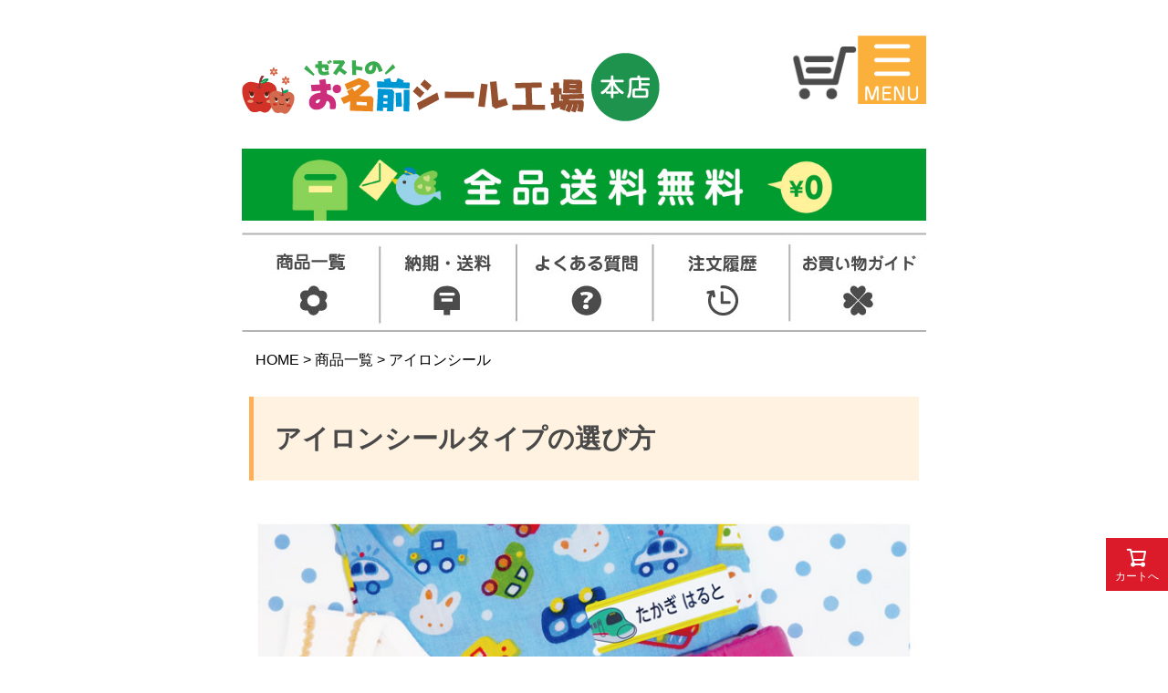

--- FILE ---
content_type: text/html;charset=UTF-8
request_url: https://www.5zest.com/c/product/ironseal
body_size: 20264
content:
<!DOCTYPE html>
<html lang="ja"><head>
  <meta charset="UTF-8">
  
  <title>アイロンシール｜《公式》お名前シール工場</title>
  <meta name="viewport" content="width=device-width">


    <meta name="description" content="アイロンシールは洋服やハンカチなどにアイロンで貼り付けるお名前シールです。洗濯機も対応しており、高品質で剥がれにくい優れもの！">
    <meta name="keywords" content="お名前シール,名前シール,アイロンシール,布用お名前シール,お名前シール布,お名前シール服,小学校,保育園,幼稚園,入園準備,入学準備">
  
  <link rel="stylesheet" href="https://zest.itembox.design/system/fs_style.css?t=20251118042547">
  <link rel="stylesheet" href="https://zest.itembox.design/generate/theme4/fs_theme.css?t=20251118042547">
  <link rel="stylesheet" href="https://zest.itembox.design/generate/theme4/fs_original.css?t=20251118042547">
  
  <link rel="canonical" href="https://www.5zest.com/c/product/ironseal">
  
  
  
  
  <script>
    window._FS=window._FS||{};_FS.val={"tiktok":{"enabled":false,"pixelCode":null},"recaptcha":{"enabled":false,"siteKey":null},"clientInfo":{"memberId":"guest","fullName":"ゲスト","lastName":"","firstName":"ゲスト","nickName":"ゲスト","stageId":"","stageName":"","subscribedToNewsletter":"false","loggedIn":"false","totalPoints":"","activePoints":"","pendingPoints":"","purchasePointExpiration":"","specialPointExpiration":"","specialPoints":"","pointRate":"","companyName":"","membershipCardNo":"","wishlist":"","prefecture":""},"enhancedEC":{"ga4Dimensions":{"userScope":{"login":"{@ member.logged_in @}","stage":"{@ member.stage_order @}"}},"amazonCheckoutName":"Amazonペイメント","measurementId":"G-XCNMV0PF6G","trackingId":"UA-27613308-1","dimensions":{"dimension1":{"key":"log","value":"{@ member.logged_in @}"},"dimension2":{"key":"zst","value":"{@ member.stage_order @}"}}},"shopKey":"zest","device":"PC","cart":{"stayOnPage":true}};
  </script>
  
  <script src="/shop/js/webstore-nr.js?t=20251118042547"></script>
  <script src="/shop/js/webstore-vg.js?t=20251118042547"></script>
  
  
  
  
  
  
    <meta property="og:title" content="アイロンシール｜《公式》お名前シール工場">
    <meta property="og:type" content="website">
    <meta property="og:url" content="https://www.5zest.com/c/product/ironseal">
    <meta property="og:image" content="https://www.5zest.com/images/top/ogp.jpg">
    <meta property="og:site_name" content="お名前シール工場">
    <meta property="og:description" content="アイロンシールは洋服やハンカチなどにアイロンで貼り付けるお名前シールです。洗濯機も対応しており、高品質で剥がれにくい優れもの！">
  
  
  
    <script type="text/javascript" >
      document.addEventListener('DOMContentLoaded', function() {
        _FS.CMATag('{"fs_member_id":"{@ member.id @}","fs_page_kind":"category","fs_category_url":"product+ironseal"}')
      })
    </script>
  
  
  <!--CSS-->
<link rel="stylesheet" href="https://www.5zest.com/css/reset_comcerat.css">

<!-- ファビコン -->
<link rel="icon" href="https://www.5zest.com/images/top/favicon.ico">

<!-- スマホ用アイコン -->
<link rel="apple-touch-icon" sizes="180x180" href="https://www.5zest.com/images/top/apple-touch-icon.png">

<!-- Windows用アイコン -->
<meta name="application-name" content="{お名前シール工場《公式》}"/>
<meta name="msapplication-square310x310logo" content="https://www.5zest.com/images/top/310_310.jpg"/>
<meta name="msapplication-TileColor" content="#FAA500"/>

<!-- facebook meta tag -->
<meta name="facebook-domain-verification" content="h5d7llkmr1m2zhghp6d02wjc626kgv" />
<!-- End facebook meta tag -->

<!--CSS-->
<link rel="stylesheet" href="https://www.5zest.com/css/common_comcerat.css?=221006">
<link rel="stylesheet" href="https://www.5zest.com/css/drawer.css?=221006">
<link rel="stylesheet" href="https://www.5zest.com/css/index.css?221005">
<link href="https://fonts.googleapis.com/css?family=Kosugi+Maru" rel="stylesheet" media="print" onload="this.media='all'">

<!--JS--> 
<script src="https://code.jquery.com/jquery-1.11.3.min.js" type="text/javascript"></script>
<script src="https://www.5zest.com/js/slick.js" defer></script>
<script src="https://www.5zest.com/js/script_comcerat.js" defer></script> 
<script src="https://www.5zest.com/js/heightLine.js" defer></script> 
<script charset="utf-8" src="https://www.5zest.com/js/delivery.js" defer></script> 

<!-- User Heat Tag -->
<script type="text/javascript">
(function(add, cla){window['UserHeatTag']=cla;window[cla]=window[cla]||function(){(window[cla].q=window[cla].q||[]).push(arguments)},window[cla].l=1*new Date();var ul=document.createElement('script');var tag = document.getElementsByTagName('script')[0];ul.async=1;ul.src=add;tag.parentNode.insertBefore(ul,tag);})('//uh.nakanohito.jp/uhj2/uh.js', '_uhtracker');_uhtracker({id:'uh2Q4rPyl5'});
</script>
<!-- End User Heat Tag -->

<script async src="https://www.googletagmanager.com/gtag/js?id=G-XCNMV0PF6G"></script>

<script><!--
_FS.setTrackingTag('%3C%21--+Meta+Pixel+Code+--%3E%0A%3Cscript%3E%0A++%21function%28f%2Cb%2Ce%2Cv%2Cn%2Ct%2Cs%29%0A++%7Bif%28f.fbq%29return%3Bn%3Df.fbq%3Dfunction%28%29%7Bn.callMethod%3F%0A++n.callMethod.apply%28n%2Carguments%29%3An.queue.push%28arguments%29%7D%3B%0A++if%28%21f._fbq%29f._fbq%3Dn%3Bn.push%3Dn%3Bn.loaded%3D%210%3Bn.version%3D%272.0%27%3B%0A++n.queue%3D%5B%5D%3Bt%3Db.createElement%28e%29%3Bt.async%3D%210%3B%0A++t.src%3Dv%3Bs%3Db.getElementsByTagName%28e%29%5B0%5D%3B%0A++s.parentNode.insertBefore%28t%2Cs%29%7D%28window%2C+document%2C%27script%27%2C%0A++%27https%3A%2F%2Fconnect.facebook.net%2Fen_US%2Ffbevents.js%27%29%3B%0A++fbq%28%27init%27%2C+%27934432187995585%27%29%3B%0A++fbq%28%27track%27%2C+%27PageView%27%29%3B%0A%3C%2Fscript%3E%0A%3Cnoscript%3E%3Cimg+height%3D%221%22+width%3D%221%22+style%3D%22display%3Anone%22%0A++src%3D%22https%3A%2F%2Fwww.facebook.com%2Ftr%3Fid%3D934432187995585%26ev%3DPageView%26noscript%3D1%22%0A%2F%3E%3C%2Fnoscript%3E%0A%3C%21--+End+Meta+Pixel+Code+--%3E%0A%3C%21--+Meta+Pixel+Code+--%3E%0A%3Cscript%3E%0A++%21function%28f%2Cb%2Ce%2Cv%2Cn%2Ct%2Cs%29%0A++%7Bif%28f.fbq%29return%3Bn%3Df.fbq%3Dfunction%28%29%7Bn.callMethod%3F%0A++n.callMethod.apply%28n%2Carguments%29%3An.queue.push%28arguments%29%7D%3B%0A++if%28%21f._fbq%29f._fbq%3Dn%3Bn.push%3Dn%3Bn.loaded%3D%210%3Bn.version%3D%272.0%27%3B%0A++n.queue%3D%5B%5D%3Bt%3Db.createElement%28e%29%3Bt.async%3D%210%3B%0A++t.src%3Dv%3Bs%3Db.getElementsByTagName%28e%29%5B0%5D%3B%0A++s.parentNode.insertBefore%28t%2Cs%29%7D%28window%2C+document%2C%27script%27%2C%0A++%27https%3A%2F%2Fconnect.facebook.net%2Fen_US%2Ffbevents.js%27%29%3B%0A++fbq%28%27init%27%2C+%27934432187995585%27%29%3B%0A++fbq%28%27track%27%2C+%27PageView%27%29%3B%0A%3C%2Fscript%3E%0A%3Cnoscript%3E%3Cimg+height%3D%221%22+width%3D%221%22+style%3D%22display%3Anone%22%0A++src%3D%22https%3A%2F%2Fwww.facebook.com%2Ftr%3Fid%3D934432187995585%26ev%3DPageView%26noscript%3D1%22%0A%2F%3E%3C%2Fnoscript%3E%0A%3C%21--+End+Meta+Pixel+Code+--%3E%0A%3C%21--+Google+tag+%28gtag.js%29+--%3E%0A%3Cscript+async+src%3D%22https%3A%2F%2Fwww.googletagmanager.com%2Fgtag%2Fjs%3Fid%3DAW-1027331199%22%3E%3C%2Fscript%3E%0A%3Cscript%3E%0A++window.dataLayer+%3D+window.dataLayer+%7C%7C+%5B%5D%3B%0A++function+gtag%28%29%7BdataLayer.push%28arguments%29%3B%7D%0A++gtag%28%27js%27%2C+new+Date%28%29%29%3B%0A%0A++gtag%28%27config%27%2C+%27AW-1027331199%27%29%3B%0A%3C%2Fscript%3E%0A%0A%3Cscript%3E%0Agtag%28%27event%27%2C%27view_item_list%27%2C+%7B%0A%27items%27%3A+%5B%7B%0A%27id%27%3A+1348%2C%0A%27google_business_vertical%27%3A+%27retail%27%0A%7D%2C%7B%0A%27id%27%3A+3%2C%0A%27google_business_vertical%27%3A+%27retail%27%0A%7D%2C%7B%0A%27id%27%3A+2%2C%0A%27google_business_vertical%27%3A+%27retail%27%0A%7D%2C%7B%0A%27id%27%3A+482%2C%0A%27google_business_vertical%27%3A+%27retail%27%0A%7D%2C%7B%0A%27id%27%3A+826%2C%0A%27google_business_vertical%27%3A+%27retail%27%0A%7D%2C%7B%0A%27id%27%3A+768%2C%0A%27google_business_vertical%27%3A+%27retail%27%0A%7D%2C%7B%0A%27id%27%3A+907%2C%0A%27google_business_vertical%27%3A+%27retail%27%0A%7D%2C%7B%0A%27id%27%3A+942%2C%0A%27google_business_vertical%27%3A+%27retail%27%0A%7D%0A%5D%0A%7D%29%3B%0A%3C%2Fscript%3E%0A%3Cscript+async+src%3D%22https%3A%2F%2Fs.yimg.jp%2Fimages%2Flisting%2Ftool%2Fcv%2Fytag.js%22%3E%3C%2Fscript%3E%0A%3Cscript%3E%0Awindow.yjDataLayer+%3D+window.yjDataLayer+%7C%7C+%5B%5D%3B%0Afunction+ytag%28%29+%7B+yjDataLayer.push%28arguments%29%3B+%7D%0Aytag%28%7B%22type%22%3A%22ycl_cookie%22%7D%29%3B%0A%3C%2Fscript%3E');
--></script>
</head>
<body class="fs-body-category fs-body-category-ironseal" id="fs_ProductCategory">

<div class="fs-l-page">
<!--▼ヘッダー▼-->
<header>
	<div class="hBox">
		<div class="logoimg"><a href="https://www.5zest.com/"><img src="https://www.5zest.com/images/common/header-logo.png" alt="お名前シール工場は、お名前シール・アイロンシール・お名前スタンプで入園準備・入学準備を応援しています。"></a></div>
    <div class="card"><a href="https://www.5zest.com/p/cart"><img src="https://www.5zest.com/images/common/header-card.gif" alt="カートボタン"></a></div>
	</div>
	<div class="hBox02"><img src="https://www.5zest.com/images/common/header_otodoke.jpg" alt="全国一律送料無料"></div>
	<nav class="gNavi">
		<ul>
			<li><a href="https://www.5zest.com/fs/zest/c/product/"><img src="https://www.5zest.com/images/common/gnavi-img01.jpg" alt="商品一覧"></a></li>
			<li><a href="https://www.5zest.com/p/about/shipping-payment"><img src="https://www.5zest.com/images/common/gnavi-img02.jpg" alt="納期・送料"></a></li>
			<li><a href="https://www.5zest.com/q_and_a/q_and_a.html"><img src="https://www.5zest.com/images/common/gnavi-img03.jpg" alt="よくある質問"></a></li>
			<li><a href="https://www.5zest.com/my/top/"><img src="https://www.5zest.com/images/common/gnavi-img04.jpg" alt="ログイン"></a></li>
			<li><a href="https://www.5zest.com/guide/guide.html"><img src="https://www.5zest.com/images/common/gnavi-img05.jpg" alt="お買い物ガイド"></a></li>
		</ul>
	</nav>
</header>
<!--★当日出荷キャンペーンここから<ul><a href="https://www.5zest.com/c/toujitsusyukka-campaign"><img src="https://www.5zest.com/lp/i/kikaku/toujitusyukka_small.jpg" alt="当日出荷キャンペーン" width="100%"></a></ul>当日出荷キャンペーンここまで★-->

<!--★長期休業バナーここから
<ul><a href="https://www.5zest.com/c/info#251208"><img src="https://www.5zest.com/nouki/2025_nenmatsu_slide.jpg" alt="年末年始休業について" width="100%"></a></ul>
★長期休業バナーここまで-->

<!--★台風バナーここから
<ul><a href="https://www.5zest.com/c/info#0902"><img src="https://www.5zest.com/nouki/20240826taihu_kojo.jpg" alt="台風の影響について" width="100%"></a></ul>★台風バナーここまで-->

<!--★布用リニューアル準備中
<img src="https://www.5zest.com/images/top/nuno_renewal.jpg" alt="布用リニューアル準備中" width="100%">-->

<!--▼ハンバーガーメニュー▼-->



<div id="drawer-nav">
	<!--ハンバーガーボタン-->
	<!--ドロワーメニューの中身-->
	<nav>   
    <input type="checkbox" id="drawer-checkbox" class="menu-checkbox">
    <label for="drawer-checkbox" class="drawer-icon"><img src="https://www.5zest.com/images/common/header-menu.gif" alt="カートボタン"></label>

		<div class="drawer-menu">
			<div class="ttl-wrap">
        <a class="nav-main-ttl" href="https://www.5zest.com/"><div class="icon"><img src="https://www.5zest.com/images/common/header-menu-icon01.png" alt="ホームボタン"></div><div>トップ</div></a>
        <a class="nav-main-ttl" href="https://www.5zest.com/my/top"><div class="icon"><img src="https://www.5zest.com/images/common/header-menu-icon02.png" alt="マイページボタン"></div><div>マイページ</div></a></div>
			<h3 class="nav-sub-ttl">商品カテゴリで探す</h3>
			<ul class="drawer-menu-list half">
				<li class="drawer-menu-item"><a class="drawer-menu-item-link" href="https://www.5zest.com/c/product/nameseal">お名前シール</a></li>
				<li class="drawer-menu-item"><a class="drawer-menu-item-link" href="https://www.5zest.com/c/product/ironseal">アイロンシール</a></li>
				<li class="drawer-menu-item"><a class="drawer-menu-item-link" href="https://www.5zest.com/c/product/set">お買い得セット</a></li>
				<li class="drawer-menu-item"><a class="drawer-menu-item-link" href="https://www.5zest.com/c/product/stamp">スタンプ</a></li>
				<li class="drawer-menu-item"><a class="drawer-menu-item-link" href="https://www.5zest.com/c/product/other">その他</a></li>
			</ul>
			<!--<h3 class="nav-sub-ttl">商品カテゴリで探す</h3><ul class="nav-box half"><li><a href="#">文房具</a></li><li><a href="#">お洋服</a></li><li><a href="#">肌着</a></li><li><a href="#">靴下</a></li><li><a href="#">ランチグッズ</a></li><li><a href="#">算数セット</a></li></ul>-->
			<h3 class="nav-sub-ttl">その他</h3>
			<ul class="drawer-menu-list">
				<li class="drawer-menu-item"><a class="drawer-menu-item-link" href="https://www.5zest.com/my/orders">注文履歴</a></li>
				<li class="drawer-menu-item"><a class="drawer-menu-item-link" href="https://www.5zest.com/p/about/shipping-payment">お支払いについて</a></li>
				<li class="drawer-menu-item"><a class="drawer-menu-item-link" href="https://www.5zest.com/nouki/nouki.html">納期・発送方法について</a></li>
				<li class="drawer-menu-item"><a class="drawer-menu-item-link" href="https://www.5zest.com/q_and_a/q_and_a.html">よくある質問</a></li>
				<li class="drawer-menu-item"><a class="drawer-menu-item-link" href="https://www.5zest.com/shouhingaide/shouhingaide.html">商品ガイド</a></li>
				<li class="drawer-menu-item"><a class="drawer-menu-item-link" href="https://www.5zest.com/f/company">会社概要</a></li>
				<li class="drawer-menu-item"><a class="drawer-menu-item-link" href="https://www.5zest.com/contact/">お問い合わせ</a></li>
				<li class="drawer-menu-item"><a class="drawer-menu-item-link" href="https://www.5zest.com/c/info">お客様へのお知らせ</a></li>
				<li class="drawer-menu-item"><a class="drawer-menu-item-link" href="https://www.5zest.com/p/register">会員登録</a></li>
			</ul>
		</div>
	</nav>
</div>
<label for="drawer-checkbox" class="menu-background"></label>
<!--▲ハンバーガーメニュー▲-->
<!--▲ヘッダー▲-->
<!-- **パンくずリストパーツ （システムパーツ） ↓↓ -->
<nav class="fs-c-breadcrumb">
<ol class="fs-c-breadcrumb__list">
<li class="fs-c-breadcrumb__listItem">
<a href="/">HOME</a>
</li>
<li class="fs-c-breadcrumb__listItem">
<a href="/c/product">商品一覧</a>
</li>
<li class="fs-c-breadcrumb__listItem">
アイロンシール
</li>
</ol>
</nav>
<!-- **パンくずリストパーツ （システムパーツ） ↑↑ -->
<main class="fs-l-main"><div id="fs-page-error-container" class="fs-c-panelContainer">
  
  
</div>
<section class="fs-l-pageMain"><!-- **ページ見出し（フリーパーツ）↓↓ -->
<h1 class="fs-c-heading fs-c-heading--page">アイロンシール</h1>
<!-- **ページ見出し（フリーパーツ）↑↑ -->
<!--PC用のjsやcssを記述-->

<style type="text/css">
.fs-l-main .fs-c-heading--page{
    display: none;
}

.fs-l-page .hts .about-title {
    padding: 0.8em;
    color: #494949;
    background-color: #FFF2E0;
    border-left: solid 5px #ffaf58;
    font-weight: bold;
    font-size: 1.2em;
    margin-bottom: 5%;
}

.fs-l-page .hts .about-txt {
    margin: 5% 1% 10% 1%;
    font-size: 0.8em;
    background-color: #FFF2E0;
    padding: 3% 5%;
    box-sizing: border-box;
}


.fs-l-page .hts .about-txt .under {
    font-weight: bold;
    color: #ffaf58;
    font-size: 1.4em;
}

.fs-l-page .hts .ht-rank_ttl {
    font-size: 1.2em;
    font-weight: bolder;
    border-bottom: 5px dotted #f3d100;
    margin: 5% auto 5%;
    text-align: center;
    width: 80%;
}

.fs-l-page .hts .ht-rank_panel {
    display: flex;
    flex-wrap: nowrap;
    align-items: flex-start;
    width: 93%;
    margin: 0 auto 10%;
}

.fs-l-page .hts .ht-rank_panel li {
    width: 30%;
    margin: 0 auto;
    font-size: 24px;
    text-align: center;
}

.fs-l-page .hts .ht-rank_panel .ht-rank_item:hover{/*マウスオーバーの設定*/
	opacity: 0.7;
	filter: alpha(opacity=70);
	-ms-filter: "alpha(opacity=70)";
}

.fs-l-page .hts .ht-rank_panel .ht-rank_no {
    font-weight: bolder;
    align-items: center;
    font-size: 0.9em;
    line-height: 1.4em;
}

.fs-l-page .hts .ht-rank_panel .ht-rank_no img {
	width: 15%;
	vertical-align: baseline;
}


.fs-l-page .hts .ht-rank_panel .ht-rank_no .set_padding{
	display: inline-block;
	padding-top: 3%;
}

.fs-l-page .hts .ht-choice_seo {
    padding: 18px;
    background-color: #ffc06e;
    border-radius: 10px;
    color: white;
    box-sizing: border-box;
    margin-bottom: 11px;
    margin-top: 30px;
    line-height: 2em;
    font-family: 'Kosugi Maru', sans-serif;
    text-align: center;
}

.fs-l-page .hts .ht-choice_seo h2 {
    font-size: 1em;
    line-height: 2em;
}

.fs-l-page .hts .ht-choice_seo h3 {
    font-size: 0.9em;
    line-height: 1.4em;
}

.fs-l-page .hts .circle {
    font-size: 1.2em;
    font-weight: bold;
    border-bottom: double 5px #FFC778;
    margin: 15% 0 4%;
    text-align: center;
}

.fs-l-page .hts .about-midashi {
    font-size: 1.2em;
    font-weight: bold;
    margin: 2%;
    border-left: inset 15px #FFC778;
    padding-left: 1%;
}

.fs-l-page .hts .about-cnt {
    width: 95%;
    margin: 0 auto;
    border-top: 9px dotted #FFC778;
    display: flex;
    position: relative;
    font-family: 'Kosugi Maru', sans-serif;
    padding-top: 5%;
}

.fs-l-page .hts .about-cnt img {
    width: 43%;
    align-self: flex-start;
}

.fs-l-page .hts .about-cnt a {
    display: block;
    position: absolute;
    top: 0;
    left: 0;
    height: 100%;
    width: 100%;
}

.fs-l-page .hts .pickup-txt {
    width: 57%;
    display: flex;
    flex-flow: column nowrap;
    justify-content: center;
    align-items: center;
    font-size: 18px;
    font-weight: bolder;
    letter-spacing: -1px;
    text-align: center;
}

.fs-l-page .hts .pickup-txt .h1small {
    font-size: 1.6em;
    color: #CA4B8B;
}

.fs-l-page .hts .about-h1 {
    font-size: 27px;
    margin-top: 5px;
}

.fs-l-page .hts .about-desc {
    font-size: 0.8em;
    margin: 4% 2.5% 10%;
}

.fs-l-page .hts .ht-about-ttl {
    display: block;
    color: rgb(255, 255, 255);
    font-weight: bold;
    cursor: pointer;
    margin: 15% 0 0;
    padding: 3%;
    background: rgb(255, 199, 120);
    transition: all 0.5s ease 0s;
}

.fs-l-page .hts .ht-readmore{
    position: relative;
    box-sizing: border-box;
    font-size: 0.8em;
    padding: 3%;
    margin-bottom: 15%;
}

.fs-l-page .hts .ht-readmore-content{
    position: relative;
    overflow: hidden;
    /*高さの初期値*/
    height: 100px;
    font-size: 0.9em;
}
.fs-l-page .hts .ht-readmore-content::before {
    display: block;
    position: absolute;
    bottom: 0;
    left: 0;
    width: 100%;
    content: "";
    /*以下お好み グラデーションの色と高さ 高さはreadmoreのheight以下にすること*/
    height: 50px;
    background: -webkit-linear-gradient(top, rgba(255,255,255,0) 0%, rgba(255,255,255,0.8) 50%, rgba(255,255,255,0.8) 50%, #fff 100%);
    background: linear-gradient(top, rgba(255,255,255,0) 0%, rgba(255,255,255,0.8) 50%, rgba(255,255,255,0.8) 50%, #fff 100%);
}

/* 続きを読むボタン */
.fs-l-page .hts .ht-readmore-label{
    bottom: -27px;
    position: absolute;;
    left: 50%;
    transform: translateX(-50%);
    -webkit-transform: translateX(-50%);
    z-index: 2;
    padding: 2% 14%;
    color: #FFC778;
    background-color: #fff;
    border-radius: 8px;
    border: solid #FFC778 1px;
    font-size: 0.9em;
}

.fs-l-page .hts .ht-readmore-label:before{
    content: '続きを読む';
}

.fs-l-page .hts .ht-readmore-check{
    display: none;
}

.fs-l-page .hts .ht-readmore-check:checked ~ .ht-readmore-label:before{
    content: '閉じる';
}
/*チェック時に高さを自動に戻す*/
.fs-l-page .hts .ht-readmore-check:checked ~ .ht-readmore-content{
    height: auto;
}

/*チェック時グラデーション等を削除*/
.fs-l-page .hts .ht-readmore-check:checked ~ .ht-readmore-content::before {
    display: none;
}

</style>
<!--PC・SP共通の本文を記述-->

<!--24時間セール
<br>
<img src="http://www.5zest.com/lp/i/kikaku/slider-big-img08.jpg" alt="セール開催中">-->


<div class="hts">

	<div class="about-title">アイロンシールタイプの選び方</div>
	<img src="https://www.5zest.com/howtoselect/images/rabberimg.jpg" alt="アイロンシールカテゴリーのメイン画像">
                
	<p class="about-txt">
		<span class="under">アイロンシールとは</span><br>
		洋服や肌着などの布製品に、アイロンで貼り付けるタイプの布用のお名前シールです。
		アイロンの熱で糊が溶けてシールが布にしっかり貼り付きます。
		当店全てのアイロンシールが耐久性抜群で洗濯もOKです。
		保育園・幼稚園・小学校では着るものなどの布製品1枚1枚にも名前を書かなければいけません。
		靴下・肌着・下着・巾着袋・ ハンカチ・赤白帽…着替え分も合わせるとたくさん必要です。
		また、布に油性ペンで名前を書くと滲んでしまって悲しい思いをすることも。 
		そこでとっても便利なのが「アイロンシール」です。
		お名前シール工場のアイロンシールはアイロンでペタッと貼るだけ！入園準備・入学準備に大変役立ちます。
		シールのサイズや種類が豊富なので、用途や貼るものによってお好きな商品をお選びいただけます。 
		選べる可愛いデザインもたくさんご用意しております。《送料無料》でお届けします。
    </p>

	<h2 class="ht-rank_ttl">アイロンシールランキング</h2>
		<ul class="ht-rank_panel">
			<li class="ht-rank_item"> <a href="https://www.5zest.com/c/product/rubber"><img src="https://www.5zest.com/images/top/item-rubber.jpg" alt="アイロンシール（ラバータイプ）" class="rank_pho"></a>
				<div class="ht-rank_no"><img src="https://www.5zest.com/images/top/rank01.jpg">NO.1<br>アイロンシール<br>（ラバータイプ）</div></a></li>
			<li class="ht-rank_item"> <a href="https://www.5zest.com/c/product/tomei"><img src="https://www.5zest.com/images/top/item-tomei.jpg" alt="アイロンシール（半透明タイプ）" class="rank_pho"></a>
				<div class="ht-rank_no"><img src="https://www.5zest.com/images/top/rank02.jpg">NO.2<br>アイロンシール<br>（半透明タイプ）</div></a></li>
			<li class="ht-rank_item"> <a href="https://www.5zest.com/c/product/rubber_z"><img src="https://www.5zest.com/images/top/item-rubber_z.jpg" alt=" 特大アイロンシール" class="rank_pho"></a>
				<div class="ht-rank_no"><img src="https://www.5zest.com/images/top/rank03.jpg">NO.3<br>特大アイロンシール</div></a></li>
		</ul>

	<div class="ht-choice_seo">
		<h2>布用お名前アイロンシールを買うならお名前シール工場へ！</h2>
		<h3>洋服用アイロンシールからお昼寝布団用､タオル用、<br>
		介護用アイロンシールまで豊富な品揃え！<br>
		10年間研究した独自素材は有名検査機関の<br>
		洗濯100回検査でも高評価の実績！圧倒的な品質で<br>
		布への名入れにお困りのママさんをサポート致します。</h3>
	</div>

	<div class="circle">用途に合わせてお選びいただけます</div><br>

	<ul>
		<li class="about-place">
			<p class="about-midashi">１．淡い色味のお洋服におすすめ！</p>
			<div class="about-cnt">
				<img src="https://www.5zest.com/howtoselect/images/howto-iron01.jpg" alt="アイロンシール（半透明タイプ）">
				<div class="pickup-txt">
				<p class="about-h1 h1small">アイロンシール<br>(透明タイプ)</p>
				<a href="https://www.5zest.com/c/product/tomei"></a>
				</div>
			</div>

			<p class="about-desc">
			シールの素材が半透明なので、布の色が透けてシールが布に馴染み自然でキレイな仕上がりに。
			肌着や下着など、淡い色味の布におすすめです。濃い色の布にはラバータイプがおススメです。
			伸縮性があり、耐久性も抜群で洗濯にも強い素材です。転写タイプでハサミでカットして使います。
			アイロンシールがあれば衣類への難しい手書きのお名前付けがアイロンで貼るだけで簡単にできます。
			</p>
		</li>

		<li class="about-place">
			<p class="about-midashi">２．ワンポイントにもなるデザイン！</p>
			<div class="about-cnt">
				<img src="https://www.5zest.com/howtoselect/images/howto-iron08.jpg" alt="アイロンシール（半透明デザインタイプ）">
				<div class="pickup-txt">
				<p class="about-h1 h1small">アイロンシール<br>(透明デザインタイプ)</p>
				<a href="https://www.5zest.com/c/product/tomei-design"></a>
				</div>
			</div>

			<p class="about-desc">
			透明タイプと同じ素材で、シールのデザインがより豊富となっています。
			透明タイプ同様、肌着や下着など、淡い色味の布におすすめです。
			デザインが豊富なため、衣類やハンカチのワンポイントとしてもかわいいです。
			名前のシール以外のデザインシールもお好きな箇所に貼って、ご活用ください。
			長方形のシールも含まれているため、色々なアイテムに幅広くお使いいただけます。
			</p>
		</li>

		<li class="about-place">
			<p class="about-midashi">３．何色の布に貼ってもしっかり目立つ！！</p>
			<div class="about-cnt">
				<img src="https://www.5zest.com/howtoselect/images/howto-iron02.jpg" alt="アイロンシール（ラバータイプ）">
				<div class="pickup-txt">
				<p class="about-h1 h1small">アイロンシール<br>（ラバータイプ）</p>
				<a href="https://www.5zest.com/c/product/rubber"></a>
				</div>
			</div>

			<p class="about-desc">
			アイロンシール商品の中で１番人気の商品で、50万枚以上の販売実績があります。
			最大144枚のシールが付いており、1シートに含まれるシールのサイズが豊富なので、
			用途に合わせてお選びいただけますし、たくさんの布製品にお名前付けが出来ます。
			また、シールの素材が白地なので、濃い色や柄物など何色の布でも貼り付けることができます。
			伸縮性があり、耐久性も抜群で洗濯にも強い素材です。
			シールは１枚ずつカットしているのでハサミを使わずすぐに使えます。
			</p>
		</li>

		<li class="about-place">
			<p class="about-midashi">４．お昼寝布団にピッタリサイズ！</p>                    
			<div class="about-cnt">
				<img src="https://www.5zest.com/howtoselect/images/howto-iron03.jpg" alt="お昼寝布団用アイロンシール">
				<div class="pickup-txt">
				<p class="about-h1 h1small">お昼寝布団用<br>アイロンシール</p>
				<a href="https://www.5zest.com/c/product/futon"></a>
				</div>
			</div>

			<p class="about-desc">保育園でのお昼寝用の布団にピッタリな特大サイズのアイロンシールです。
			布団などの大きいものへの名前付けは、小さいお名前シールだと
			どこにお名前シールが貼っているか見つけにくいですが、
			この商品は特大サイズのシールなので誰の布団かひと目でわかります。
			また、シールの素材が白地なので、濃い色や柄物など何色の布でも貼り付けることができます。
			伸縮性があり、耐久性も抜群で洗濯にも強い素材です。
			</p>
		</li>
   
		<li class="about-place">
			<p class="about-midashi">５．手提げかばんなど大きいものにはコレ！</p> 
			<div class="about-cnt">
				<img src="https://www.5zest.com/howtoselect/images/howto-iron04.jpg" alt="特大アイロンシール">
				<div class="pickup-txt">
				<p class="about-h1 h1small">特大アイロンシール</p>
				<a href="https://www.5zest.com/c/product/rubber_z"></a>
				</div>
			</div>

			<p class="about-desc">ゼッケンとしても使える特大サイズのアイロンシールです。
			体操服や体操服袋、習い事用のお稽古バック、手提げかばんなど、
			大きめに名前を書く必要のあるものに便利です。
			伸縮性があり、耐久性も抜群で洗濯にも強い素材なので、何度洗っていただいても剥がれません。
			かわいいイラスト付きなので文字の読めない小さなお子さまでも、自分の持ち物がパッと見てすぐに分かります。
			また、シールの素材が白地なので、濃い色や柄物など何色の布でも貼り付けることができます。
			</p>
		</li>

		<li class="about-place">
			<p class="about-midashi">６．タオル地素材でもしっかり貼りつく！</p> 
			<div class="about-cnt">
				<img src="https://www.5zest.com/howtoselect/images/howto-iron05.jpg" alt="タオル用アイロンシール">
				<div class="pickup-txt">
				<p class="about-h1 h1small">タオル用アイロンシール</p>
				<a href="https://www.5zest.com/c/product/wappen"> </a>
				</div>
			</div>

			<p class="about-desc">通常のアイロンシールは凹凸のある布やタオル生地などへの貼り付けは不向きですが、
			この商品は毛足の長いタオル地にも対応しているタオル用のアイロンシールです。
			ハード素材で伸縮性はありませんが、洗濯OK、つけ置きOKで丈夫な素材です。
			大きめサイズのシールなのでお子さまも一目で自分の持ち物だと分かりやすいです。
			また、シールの素材が白地なので、濃い色や柄物など何色のタオルでも貼り付けることができます。
			保育園・幼稚園では手拭き用に毎日ループタオルを持って行くので、ループタオルにもおすすめです。
			タオル以外にもお弁当袋や体操服袋など、様々な持ち物にアイロンで貼ってお使いいただけます。
			シールは１枚ずつカットしているのでハサミを使わずすぐに使えます。
			</p>
		</li>

		<li class="about-place">
			<p class="about-midashi">７．靴下をゴシゴシ洗っても割れない！</p>
			<div class="about-cnt">
				<img src="https://www.5zest.com/howtoselect/images/howto-iron07.jpg" alt="靴下用アイロンシール">
				<div class="pickup-txt">
				<p class="about-h1 h1small">靴下用アイロンシール</p>
				<a href="https://www.5zest.com/c/product/socks"> </a>
				</div>
			</div>

			<p class="about-desc">靴下は擦れが強く汚れもひどいのでゴシゴシ洗いますが、
			強く洗っても剥がれたり割れたりしない靴下用のアイロンシールです。
			ハード素材で伸縮性はありませんが、洗濯OK、つけ置きOKの丈夫な素材です。
			可愛いデザインがポイントになるのでお子さまも一目で自分の靴下だと分かりやすいです。
			また、シールの素材が白地なので、濃い色や柄物など何色の靴下でも貼り付けることができます。
			シールは１枚ずつカットしているのでハサミを使わずすぐに使えますし、
			ヘアアイロンなどでも貼り付けが可能なので、届いてすぐに簡単に貼ってお使いいただけます。
			靴下以外には、手袋へのお名前付けなどもおすすめです。
			</p>
		</li>

		<li class="about-place">
			<p class="about-midashi">８．強力接着だから業務用洗濯にもOK！</p>
			<div class="about-cnt">
				<img src="https://www.5zest.com/howtoselect/images/howto-iron06.jpg" alt="介護用アイロンシール">
				<div class="pickup-txt">
				<p class="about-h1 h1small">介護用アイロンシール</p>
				<a href="https://www.5zest.com/c/product/kaigo_rubber"></a>
				</div>
			</div>

			<p class="about-desc">介護施設や病院では、大人でも持ち物や衣類の1つ1つに名前を書かなければいけませんので、
			入居する際や突然の入院などのお名前付けには、お名前入りシールが便利です。
			シールの素材は布で伸縮性はありませんが、強力接着を使用しているので業務用洗濯機の高温洗濯でも剥がれにくく丈夫で長持ちします。
			介護施設などでまとめ洗いしていただいても大丈夫です。
			大人向けにデザインは絵柄の無い文字のみのデザインとしており、シールの色はピンク・青・白の３色からお選び頂けます。
			透過しないお色味なので、濃い色や柄物など何色の布でも貼り付けることができます。
			また、印刷するお名前は２行OKなので、１行目お名前、２行目電話番号などの表記も可能です。
			シールは１枚ずつカットしているのでハサミを使わずすぐに使えます。
			</p>
		</li>

		<li class="about-place">
			<p class="about-midashi">９．刺繍がかわいい！選べるデザイン！</p>
			<div class="about-cnt">
				<img src="https://www.5zest.com/howtoselect/images/howto-iron09.jpg" alt="お名前ワッペン">
				<div class="pickup-txt">
				<p class="about-h1 h1small">お名前ワッペン</p>
				<a href="https://www.5zest.com/c/product/ironseal/shishuwappen"></a>
				</div>
			</div>

			<p class="about-desc">衣類やカバン、帽子など布製品にアイロンで貼り付けてお使いいただけるお名前入りのワッペンです。
			裏に接着糊がついているためアイロンで熱を加えて貼ることが可能で、糸での縫い付け等は一切不要です。
			商品は国内の刺繍工場で１つ１つ丁寧に縫製している安心の品質で、洗濯機のご使用も可能となっております。
			ザインは10種類のなかからお好きなデザインを3種類お選びいただけます。
			カバンや帽子などの持ち物にはぜひお名前ワッペンをご利用ください。
			</p>
		</li>

		<li class="about-place">
			<p class="about-midashi">１０．アイロンで簡単に貼り付けるだけ♪</p>
			<div class="about-cnt">
				<img src="https://www.5zest.com/howtoselect/images/howto-iron10.jpg" alt="体操服ゼッケン(アイロンタイプ)">
				<div class="pickup-txt">
				<p class="about-h1 h1small">体操服ゼッケン<br>(アイロンタイプ)</p>
				<a href="https://www.5zest.com/c/product/ironseal/iron-z"></a>
				</div>
			</div>

			<p class="about-desc">体育の授業や運動会などで大活躍のゼッケン。
			大・中・小サイズの3種類のサイズがあり、サイズの組み合わせも5パターンご用意しておりますので用途によって必要なサイズをお選びいただけます。
			「大サイズ」は体操服、「中サイズ」はお昼寝用布団に、「小サイズ」は帽子や手提げバッグなどにぴったりです。
			</p>
		</li>

	</ul>


	<h2 class="ht-about-ttl">お名前アイロンシールについて</h2>
	
	<div class="ht-readmore">
		<input id="check1" class="ht-readmore-check" type="checkbox">
		<div class="ht-readmore-content">
			当店には、お名前アイロンシールだけでも７商品あり、素材もそれぞれ違います。
			どの商品も家庭用のアイロンで熱をかけて貼り付ける布用のお名前シールです。
			アイロン作業がひと手間必要なのですが、シールに熱をかけることで糊が溶けて
			布の目地に糊が入り込み、熱が冷めると糊が固まりシールがしっかり布に貼り付きます。
			布に馴染み布とシールが一体になるような感じです。
			そうすることで、洗濯にも強く丈夫で長持ちします。<br><br>


			素材別の紹介です。<br><br>

			■素材タイプ：半透明で布の色が透ける　伸縮する　転写タイプ<br>
			対象商品<br>
			・アイロンシール（半透明タイプ）<br>
			・アイロンシール（半透明デザインタイプ）<br><br>

			半透明の素材で布に転写するタイプのシールです。
			絵柄・名前は反転された状態で印刷されます。
			アイロンで転写することで、絵柄・文字が正常の見え方になります。
			転写タイプのため、シール１枚ずつにカットを入れることが出来ないので、
			アイロン前にハサミでカットする必要があります。
			キレイに切れるか心配だと思いますが、印刷されていない部分は半透明なので
			アイロン転写後は布の色に同化して目立ちません。
			ですので、印刷部分から少しだけ余白を残してカットするとちょうどいいサイズになります。<br><br>

			背景が半透明のシールなので、貼り付けたあとは布の色が透けて見え、
			淡い色の布だと、布の色がシールに調和しちょうどいい感じに仕上がります。
			濃い色の布だと、印刷の色が布に負けてしまいシールが全然目立ちませんので、
			濃い色の布には不向きです。黒い布だとほぼシールは見えない状態になってしまいます。<br><br><br>



			■素材タイプ：ラバー　伸縮する　白地で布の色が透けない<br>
			対象商品<br>
			・アイロンシール（ラバータイプ）<br>
			・お昼寝布団用アイロンシール<br>
			・特大アイロンシール<br><br>


			ラバータイプは、アイロンシールの中でダントツで１番売れている商品で、
			防水シールに引き続き、当店が独自開発した素材です。
			シールの背景の色が白色なので、半透明のように布の色は透けることがなく、
			淡い色でも濃い色でも何色の布にも貼り付け可能です。<br><br>

			一般的にラバー素材はTシャツのプリントなどでも良く使われており、
			Tシャツなど場の合は、業務用の熱プレス機で貼り付けされております。
			熱プレス機は何百KGの圧がかかり強力に貼り付けが出来ます。<br><br>

			シールメーカーが製造している素材は業務用の熱プレス機で貼り付ける前提で
			作られているのもがほとんどで、家庭用のアイロンで貼り付ける用に製造されていものがあまりありません。
			たくさんの素材をテストしましたが、家庭用のアイロンではやはり貼り付きが弱く
			目でみると貼り付いているように見えても、洗濯を何十回と重ねると剥がれてしまうことがあるんです。<br><br>

			そこで、当店では独自開発に踏み切りました。
			何度も何度もテスト・改良を重ね、家庭用のアイロンでも貼り付け出来て
			洗濯にも強い丈夫で伸縮性のある素材を開発いたしました。<br><br>

			おかげさまで、「何度洗濯しても剥がれない」、「剥がれないので、下の子の分も買いました」
			などの嬉しい声もたくさん頂いております。<br><br>

			また、アイロンシールラバーは1枚ずつカットされているの、届いてすぐに使えます。
			色んな布に貼れますが、凹凸のある布は糊が入り込まないので貼り付きが少し弱くなります。
			タオルなど凸凹のあるパイル地は、「タオル用アイロンシール」がおススメです。<br><br>



			■素材タイプ：ラバー　伸縮しない　白地で布の色が透けない<br>
			対象商品<br>
			・タオル用アイロンシール<br>
			・靴下用アイロンシール<br><br>

			こちらは伸縮のしないラバータイプになります。
			伸縮タイプに比べて硬めの素材になっており、強い力で引っ張っても伸びたり破れたりすることがありません。
			タオル生地や靴下に向いている素材で、強度が高いのでゴシゴシ洗っても剥がれません。
			また靴下用アイロンシールのように小さいサイズだとヘアアイロンでも貼り付け可能です。
			タオル用・靴下用共に、可愛いカタチに切り抜かれいるので
			伸縮ありのラバータイプとはまた違った可愛さをお楽しみ頂けます。
			シールの色は白色なので、淡い色でも濃い色でも何色の布にも貼り付け可能です。<br><br>



			■素材タイプ：布　伸縮しない　布の色が透けない　業務用洗濯機OK<br>
			対象商品<br>
			・介護用アイロンシール<br><br>

			布素材で出来たアイロンシールです。布なので伸縮性はありません。
			介護施設などでは業務用洗濯機でまとめて高温洗濯されることが多いですが、
			業務用洗濯機を使用しても剥がれずに丈夫です。
			メーカーのテストで１５０回洗濯しても剥がれないという結果が出ておりますので、
			安心してお使いいただけるかと思います。
			シールは1枚ずつカットされているので、届いてすぐに使えます。
			色んな布に貼れますが、凹凸のある布は糊が入り込まないので貼り付きが少し弱いです。
			シールの色はピンク・青・白の選べる３色で、淡い色でも濃い色でも何色の布にも貼り付け可能です。
		</div><br>
		<label class="ht-readmore-label" for="check1"></label>
	</div>

</div>






<!-- **商品グループエリア（システムパーツグループ）↓↓ -->

  <div class="fs-c-productList">
    
      <!-- **並び替え・ページャーパーツ（システムパーツ） ↓↓ -->
<div class="fs-c-productList__controller">
  <div class="fs-c-listControl">
<div class="fs-c-listControl__status">
<span class="fs-c-listControl__status__total">8<span class="fs-c-listControl__status__total__label">件中</span></span>
<span class="fs-c-listControl__status__indication">1<span class="fs-c-listControl__status__indication__separator">-</span>8<span class="fs-c-listControl__status__indication__label">件表示</span></span>
</div>
</div>
</div>
<!-- **並び替え・ページャーパーツ（システムパーツ） ↑↑ -->
<!-- **商品一覧（システムパーツグループ）↓↓ -->
<div class="fs-c-productList__list" data-add-to-cart-setting="">
<article class="fs-c-productList__list__item fs-c-productListItem" data-product-id="1348">
<form>

<input type="hidden" name="productId" value="1348">
<input type="hidden" name="verticalVariationNo" value="">
<input type="hidden" name="horizontalVariationNo" value="">
<input type="hidden" name="staffStartSkuCode" value="">
<input type="hidden" name="quantity" value="1">

<!-- **商品画像・拡大パーツ（システムパーツ）↓↓ -->
<div class="fs-c-productListItem__imageContainer">
  <div class="fs-c-productListItem__image fs-c-productImage">
  
    <a href="/c/product/ironseal/tomei-design">
      <img data-layzr="https://zest.itembox.design/product/013/000000001348/000000001348-01-m.jpg?t&#x3D;20260119143838" alt="アイロンシール（半透明デザインタイプ）" src="https://zest.itembox.design/item/src/loading.svg?t&#x3D;20251118042547" class="fs-c-productListItem__image__image fs-c-productImage__image">
    </a>
  
  </div>
</div>
<div class="fs-c-productListItem__viewMoreImageButton fs-c-buttonContainer">
<button type="button" class="fs-c-button--viewMoreImage fs-c-button--plain">
  <span class="fs-c-button__label">他の画像を見る</span>
</button>
</div>
<aside class="fs-c-productImageModal" style="display: none;">
  <div class="fs-c-productImageModal__inner">
    <span class="fs-c-productImageModal__close" role="button" aria-label="閉じる"></span>
    <div class="fs-c-productImageModal__contents">
      <div class="fs-c-productImageModalCarousel fs-c-slick">
        <div class="fs-c-productImageModalCarousel__track">
        
          <div>
            <figure class="fs-c-productImageModalCarousel__figure">
              
              <img data-lazy="https://zest.itembox.design/product/013/000000001348/000000001348-01-xl.jpg?t&#x3D;20260119143838" data-src="https://zest.itembox.design/product/013/000000001348/000000001348-01-xl.jpg?t&#x3D;20260119143838" alt="アイロンシール（半透明デザインタイプ）" src="https://zest.itembox.design/item/src/loading.svg?t&#x3D;20251118042547" class="fs-c-productImageModalCarousel__figure__image">
            </figure>
          </div>
        
        </div>
      </div>
    </div>
  </div>
</aside>
<!-- **商品画像・拡大パーツ（システムパーツ）↑↑ -->
<!-- **商品名パーツ（システムパーツ）↓↓ -->
<h2 class="fs-c-productListItem__productName fs-c-productName">
  
  <a href="/c/product/ironseal/tomei-design">
    <span class="fs-c-productName__copy">ワンポイントにもなる！淡色や白色の洋服にオススメ！</span>
    <span class="fs-c-productName__name">アイロンシール<br>（半透明デザインタイプ）</span>
  </a>
  
</h2>
<!-- **商品名パーツ（システムパーツ）↑↑ -->


<!-- **商品価格パーツ（システムパーツ）↓↓ -->
<div class="fs-c-productListItem__prices fs-c-productPrices">
  
  
    
      <div class="fs-c-productPrice fs-c-productPrice--selling">
        
  
    
    <span class="fs-c-productPrice__main">
      
      <span class="fs-c-productPrice__main__price fs-c-price">
        <span class="fs-c-price__currencyMark">&yen;</span>
        <span class="fs-c-price__value">1,800</span>
      </span>
    </span>
    <span class="fs-c-productPrice__addon">
      <span class="fs-c-productPrice__addon__label">税込</span>
    </span>
    
  

      </div>
    
    
    
  
    
</div>
<!-- **商品価格パーツ（システムパーツ）↑↑ -->






<!-- **商品一言説明パーツ（システムパーツ）↓↓ -->
<div class="fs-c-productListItem__productDescription">半透明なので、淡色や白地のお洋服にピッタリ！
かわいいデザインがワンポイントにも！洗濯に強い特別製です。</div>
<!-- **商品一言説明パーツ（システムパーツ）↑↑ -->


  


<!-- **カート・バリエーションごとにボタンパーツ（システムパーツ）↓↓ -->
<div class="fs-c-productListItem__control fs-c-buttonContainer" data-product-id="1348" data-vertical-variation-no="" data-horizontal-variation-no="" data-vertical-admin-no="" data-horizontal-admin-no="">

<a href="/c/product/ironseal/tomei-design" class="fs-c-button--viewProductDetail fs-c-button--plain">
  <span class="fs-c-button__label">詳細を見る</span>
</a>

<button type="button" class="fs-c-button--addToWishList--icon fs-c-button--particular">
<span class="fs-c-button__label">お気に入りに登録する</span>
</button>

</div>


<!-- **カート・バリエーションごとにボタンパーツ（システムパーツ）↑↑ -->
</form>

<span data-id="fs-analytics" data-product-url="tomei-design" data-eec="{&quot;category&quot;:&quot;商品一覧&quot;,&quot;name&quot;:&quot;アイロンシール&lt;br&gt;（半透明デザインタイプ）&quot;,&quot;list_name&quot;:&quot;アイロンシー&quot;,&quot;quantity&quot;:1,&quot;id&quot;:&quot;tomei-design&quot;,&quot;brand&quot;:&quot;nameseal&quot;,&quot;fs-add_to_cart-price&quot;:1800,&quot;price&quot;:1800,&quot;fs-select_content-price&quot;:1800,&quot;fs-begin_checkout-price&quot;:1800,&quot;fs-remove_from_cart-price&quot;:1800}" data-ga4="{&quot;item_list_name&quot;:&quot;アイロン&quot;,&quot;currency&quot;:&quot;JPY&quot;,&quot;item_list_id&quot;:&quot;product&quot;,&quot;value&quot;:1800,&quot;items&quot;:[{&quot;item_list_name&quot;:&quot;アイロン&quot;,&quot;fs-add_payment_info-price&quot;:1800,&quot;fs-add_to_cart-price&quot;:1800,&quot;item_id&quot;:&quot;tomei-design&quot;,&quot;fs-view_item-price&quot;:1800,&quot;item_category&quot;:&quot;商品一覧&quot;,&quot;quantity&quot;:1,&quot;price&quot;:1800,&quot;item_list_id&quot;:&quot;product&quot;,&quot;currency&quot;:&quot;JPY&quot;,&quot;fs-select_content-price&quot;:1800,&quot;fs-select_item-price&quot;:1800,&quot;fs-remove_from_cart-price&quot;:1800,&quot;item_name&quot;:&quot;アイロンシール&lt;br&gt;（半透明デザインタイプ）&quot;,&quot;fs-begin_checkout-price&quot;:1800,&quot;item_brand&quot;:&quot;nameseal&quot;}]}" data-category-eec="{&quot;tomei-design&quot;:{&quot;type&quot;:&quot;1&quot;}}" data-category-ga4="{&quot;tomei-design&quot;:{&quot;type&quot;:&quot;1&quot;}}"></span>

</article>
<article class="fs-c-productList__list__item fs-c-productListItem" data-product-id="3">
<form>

<input type="hidden" name="productId" value="3">
<input type="hidden" name="verticalVariationNo" value="">
<input type="hidden" name="horizontalVariationNo" value="">
<input type="hidden" name="staffStartSkuCode" value="">
<input type="hidden" name="quantity" value="1">

<!-- **商品画像・拡大パーツ（システムパーツ）↓↓ -->
<div class="fs-c-productListItem__imageContainer">
  <div class="fs-c-productListItem__image fs-c-productImage">
  
    <a href="/c/product/ironseal/tomei">
      <img data-layzr="https://zest.itembox.design/product/000/000000000003/000000000003-01-m.jpg?t&#x3D;20260119143838" alt="アイロンシール（半透明タイプ）" src="https://zest.itembox.design/item/src/loading.svg?t&#x3D;20251118042547" class="fs-c-productListItem__image__image fs-c-productImage__image">
    </a>
  
  </div>
</div>
<div class="fs-c-productListItem__viewMoreImageButton fs-c-buttonContainer">
<button type="button" class="fs-c-button--viewMoreImage fs-c-button--plain">
  <span class="fs-c-button__label">他の画像を見る</span>
</button>
</div>
<aside class="fs-c-productImageModal" style="display: none;">
  <div class="fs-c-productImageModal__inner">
    <span class="fs-c-productImageModal__close" role="button" aria-label="閉じる"></span>
    <div class="fs-c-productImageModal__contents">
      <div class="fs-c-productImageModalCarousel fs-c-slick">
        <div class="fs-c-productImageModalCarousel__track">
        
          <div>
            <figure class="fs-c-productImageModalCarousel__figure">
              
              <img data-lazy="https://zest.itembox.design/product/000/000000000003/000000000003-01-xl.jpg?t&#x3D;20260119143838" data-src="https://zest.itembox.design/product/000/000000000003/000000000003-01-xl.jpg?t&#x3D;20260119143838" alt="アイロンシール（半透明タイプ）" src="https://zest.itembox.design/item/src/loading.svg?t&#x3D;20251118042547" class="fs-c-productImageModalCarousel__figure__image">
            </figure>
          </div>
        
        </div>
      </div>
    </div>
  </div>
</aside>
<!-- **商品画像・拡大パーツ（システムパーツ）↑↑ -->
<!-- **商品名パーツ（システムパーツ）↓↓ -->
<h2 class="fs-c-productListItem__productName fs-c-productName">
  
  <a href="/c/product/ironseal/tomei">
    <span class="fs-c-productName__copy">淡色や白色の洋服にオススメ！</span>
    <span class="fs-c-productName__name">アイロンシール<br>（半透明タイプ）</span>
  </a>
  
</h2>
<!-- **商品名パーツ（システムパーツ）↑↑ -->


<!-- **商品価格パーツ（システムパーツ）↓↓ -->
<div class="fs-c-productListItem__prices fs-c-productPrices">
  
  
    
      <div class="fs-c-productPrice fs-c-productPrice--selling">
        
  
    
    <span class="fs-c-productPrice__main">
      
      <span class="fs-c-productPrice__main__price fs-c-price">
        <span class="fs-c-price__currencyMark">&yen;</span>
        <span class="fs-c-price__value">1,800</span>
      </span>
    </span>
    <span class="fs-c-productPrice__addon">
      <span class="fs-c-productPrice__addon__label">税込</span>
    </span>
    
  

      </div>
    
    
    
  
    
</div>
<!-- **商品価格パーツ（システムパーツ）↑↑ -->






<!-- **商品一言説明パーツ（システムパーツ）↓↓ -->
<div class="fs-c-productListItem__productDescription">半透明なので、淡色や白地のお洋服にピッタリ！
洗濯に強い特別製です。</div>
<!-- **商品一言説明パーツ（システムパーツ）↑↑ -->


  


<!-- **カート・バリエーションごとにボタンパーツ（システムパーツ）↓↓ -->
<div class="fs-c-productListItem__control fs-c-buttonContainer" data-product-id="3" data-vertical-variation-no="" data-horizontal-variation-no="" data-vertical-admin-no="" data-horizontal-admin-no="">

<a href="/c/product/ironseal/tomei" class="fs-c-button--viewProductDetail fs-c-button--plain">
  <span class="fs-c-button__label">詳細を見る</span>
</a>

<button type="button" class="fs-c-button--addToWishList--icon fs-c-button--particular">
<span class="fs-c-button__label">お気に入りに登録する</span>
</button>

</div>


<!-- **カート・バリエーションごとにボタンパーツ（システムパーツ）↑↑ -->
</form>

<span data-id="fs-analytics" data-product-url="tomei" data-eec="{&quot;category&quot;:&quot;商品一覧&quot;,&quot;name&quot;:&quot;アイロンシール&lt;br&gt;（半透明タイプ）&quot;,&quot;list_name&quot;:&quot;アイロンシー&quot;,&quot;quantity&quot;:1,&quot;id&quot;:&quot;tomei&quot;,&quot;brand&quot;:&quot;nameseal&quot;,&quot;fs-add_to_cart-price&quot;:1800,&quot;price&quot;:1800,&quot;fs-select_content-price&quot;:1800,&quot;fs-begin_checkout-price&quot;:1800,&quot;fs-remove_from_cart-price&quot;:1800}" data-ga4="{&quot;item_list_name&quot;:&quot;アイロン&quot;,&quot;currency&quot;:&quot;JPY&quot;,&quot;item_list_id&quot;:&quot;product&quot;,&quot;value&quot;:1800,&quot;items&quot;:[{&quot;item_list_name&quot;:&quot;アイロン&quot;,&quot;fs-add_payment_info-price&quot;:1800,&quot;fs-add_to_cart-price&quot;:1800,&quot;item_id&quot;:&quot;tomei&quot;,&quot;fs-view_item-price&quot;:1800,&quot;item_category&quot;:&quot;商品一覧&quot;,&quot;quantity&quot;:1,&quot;price&quot;:1800,&quot;item_list_id&quot;:&quot;product&quot;,&quot;currency&quot;:&quot;JPY&quot;,&quot;fs-select_content-price&quot;:1800,&quot;fs-select_item-price&quot;:1800,&quot;fs-remove_from_cart-price&quot;:1800,&quot;item_name&quot;:&quot;アイロンシール&lt;br&gt;（半透明タイプ）&quot;,&quot;fs-begin_checkout-price&quot;:1800,&quot;item_brand&quot;:&quot;nameseal&quot;}]}" data-category-eec="{&quot;tomei&quot;:{&quot;type&quot;:&quot;1&quot;}}" data-category-ga4="{&quot;tomei&quot;:{&quot;type&quot;:&quot;1&quot;}}"></span>

</article>
<article class="fs-c-productList__list__item fs-c-productListItem" data-product-id="2">
<form>

<input type="hidden" name="productId" value="2">
<input type="hidden" name="verticalVariationNo" value="">
<input type="hidden" name="horizontalVariationNo" value="">
<input type="hidden" name="staffStartSkuCode" value="">
<input type="hidden" name="quantity" value="1">

<!-- **商品画像・拡大パーツ（システムパーツ）↓↓ -->
<div class="fs-c-productListItem__imageContainer">
  <div class="fs-c-productListItem__image fs-c-productImage">
  
    <a href="/c/product/ironseal/rubber">
      <img data-layzr="https://zest.itembox.design/product/000/000000000002/000000000002-01-m.jpg?t&#x3D;20260119143838" alt="アイロンシール（ラバータイプ）" src="https://zest.itembox.design/item/src/loading.svg?t&#x3D;20251118042547" class="fs-c-productListItem__image__image fs-c-productImage__image">
    </a>
  
  </div>
</div>
<div class="fs-c-productListItem__viewMoreImageButton fs-c-buttonContainer">
<button type="button" class="fs-c-button--viewMoreImage fs-c-button--plain">
  <span class="fs-c-button__label">他の画像を見る</span>
</button>
</div>
<aside class="fs-c-productImageModal" style="display: none;">
  <div class="fs-c-productImageModal__inner">
    <span class="fs-c-productImageModal__close" role="button" aria-label="閉じる"></span>
    <div class="fs-c-productImageModal__contents">
      <div class="fs-c-productImageModalCarousel fs-c-slick">
        <div class="fs-c-productImageModalCarousel__track">
        
          <div>
            <figure class="fs-c-productImageModalCarousel__figure">
              
              <img data-lazy="https://zest.itembox.design/product/000/000000000002/000000000002-01-xl.jpg?t&#x3D;20260119143838" data-src="https://zest.itembox.design/product/000/000000000002/000000000002-01-xl.jpg?t&#x3D;20260119143838" alt="アイロンシール（ラバータイプ）" src="https://zest.itembox.design/item/src/loading.svg?t&#x3D;20251118042547" class="fs-c-productImageModalCarousel__figure__image">
            </figure>
          </div>
        
        </div>
      </div>
    </div>
  </div>
</aside>
<!-- **商品画像・拡大パーツ（システムパーツ）↑↑ -->
<!-- **商品名パーツ（システムパーツ）↓↓ -->
<h2 class="fs-c-productListItem__productName fs-c-productName">
  
  <a href="/c/product/ironseal/rubber">
    <span class="fs-c-productName__copy">白地だからどんな色の洋服にもOK！</span>
    <span class="fs-c-productName__name">アイロンシール<br>（ラバータイプ）</span>
  </a>
  
</h2>
<!-- **商品名パーツ（システムパーツ）↑↑ -->


<!-- **商品価格パーツ（システムパーツ）↓↓ -->
<div class="fs-c-productListItem__prices fs-c-productPrices">
  
  
    
      <div class="fs-c-productPrice fs-c-productPrice--selling">
        
  
    
    <span class="fs-c-productPrice__main">
      
      <span class="fs-c-productPrice__main__price fs-c-price">
        <span class="fs-c-price__currencyMark">&yen;</span>
        <span class="fs-c-price__value">2,100</span>
      </span>
    </span>
    <span class="fs-c-productPrice__addon">
      <span class="fs-c-productPrice__addon__label">税込</span>
    </span>
    
  

      </div>
    
    
    
  
    
</div>
<!-- **商品価格パーツ（システムパーツ）↑↑ -->






<!-- **商品一言説明パーツ（システムパーツ）↓↓ -->
<div class="fs-c-productListItem__productDescription">背景が白地なので何色の布にも使える
当店人気No.3の商品！
洗濯に強い特別製です。</div>
<!-- **商品一言説明パーツ（システムパーツ）↑↑ -->


  


<!-- **カート・バリエーションごとにボタンパーツ（システムパーツ）↓↓ -->
<div class="fs-c-productListItem__control fs-c-buttonContainer" data-product-id="2" data-vertical-variation-no="" data-horizontal-variation-no="" data-vertical-admin-no="" data-horizontal-admin-no="">

<a href="/c/product/ironseal/rubber" class="fs-c-button--viewProductDetail fs-c-button--plain">
  <span class="fs-c-button__label">詳細を見る</span>
</a>

<button type="button" class="fs-c-button--addToWishList--icon fs-c-button--particular">
<span class="fs-c-button__label">お気に入りに登録する</span>
</button>

</div>


<!-- **カート・バリエーションごとにボタンパーツ（システムパーツ）↑↑ -->
</form>

<span data-id="fs-analytics" data-product-url="rubber" data-eec="{&quot;category&quot;:&quot;商品一覧&quot;,&quot;name&quot;:&quot;アイロンシール&lt;br&gt;（ラバータイプ）&quot;,&quot;list_name&quot;:&quot;アイロンシー&quot;,&quot;quantity&quot;:1,&quot;id&quot;:&quot;rubber&quot;,&quot;brand&quot;:&quot;nameseal&quot;,&quot;fs-add_to_cart-price&quot;:2100,&quot;price&quot;:2100,&quot;fs-select_content-price&quot;:2100,&quot;fs-begin_checkout-price&quot;:2100,&quot;fs-remove_from_cart-price&quot;:2100}" data-ga4="{&quot;item_list_name&quot;:&quot;アイロン&quot;,&quot;currency&quot;:&quot;JPY&quot;,&quot;item_list_id&quot;:&quot;product&quot;,&quot;value&quot;:2100,&quot;items&quot;:[{&quot;item_list_name&quot;:&quot;アイロン&quot;,&quot;fs-add_payment_info-price&quot;:2100,&quot;fs-add_to_cart-price&quot;:2100,&quot;item_id&quot;:&quot;rubber&quot;,&quot;fs-view_item-price&quot;:2100,&quot;item_category&quot;:&quot;商品一覧&quot;,&quot;quantity&quot;:1,&quot;price&quot;:2100,&quot;item_list_id&quot;:&quot;product&quot;,&quot;currency&quot;:&quot;JPY&quot;,&quot;fs-select_content-price&quot;:2100,&quot;fs-select_item-price&quot;:2100,&quot;fs-remove_from_cart-price&quot;:2100,&quot;item_name&quot;:&quot;アイロンシール&lt;br&gt;（ラバータイプ）&quot;,&quot;fs-begin_checkout-price&quot;:2100,&quot;item_brand&quot;:&quot;nameseal&quot;}]}" data-category-eec="{&quot;rubber&quot;:{&quot;type&quot;:&quot;1&quot;}}" data-category-ga4="{&quot;rubber&quot;:{&quot;type&quot;:&quot;1&quot;}}"></span>

</article>
<article class="fs-c-productList__list__item fs-c-productListItem" data-product-id="482">
<form>

<input type="hidden" name="productId" value="482">
<input type="hidden" name="verticalVariationNo" value="">
<input type="hidden" name="horizontalVariationNo" value="">
<input type="hidden" name="staffStartSkuCode" value="">
<input type="hidden" name="quantity" value="1">

<!-- **商品画像・拡大パーツ（システムパーツ）↓↓ -->
<div class="fs-c-productListItem__imageContainer">
  <div class="fs-c-productListItem__image fs-c-productImage">
  
    <a href="/c/product/ironseal/wappen">
      <img data-layzr="https://zest.itembox.design/product/004/000000000482/000000000482-01-m.jpg?t&#x3D;20260119143838" alt="タオル用アイロンシール" src="https://zest.itembox.design/item/src/loading.svg?t&#x3D;20251118042547" class="fs-c-productListItem__image__image fs-c-productImage__image">
    </a>
  
  </div>
</div>
<div class="fs-c-productListItem__viewMoreImageButton fs-c-buttonContainer">
<button type="button" class="fs-c-button--viewMoreImage fs-c-button--plain">
  <span class="fs-c-button__label">他の画像を見る</span>
</button>
</div>
<aside class="fs-c-productImageModal" style="display: none;">
  <div class="fs-c-productImageModal__inner">
    <span class="fs-c-productImageModal__close" role="button" aria-label="閉じる"></span>
    <div class="fs-c-productImageModal__contents">
      <div class="fs-c-productImageModalCarousel fs-c-slick">
        <div class="fs-c-productImageModalCarousel__track">
        
          <div>
            <figure class="fs-c-productImageModalCarousel__figure">
              
              <img data-lazy="https://zest.itembox.design/product/004/000000000482/000000000482-01-xl.jpg?t&#x3D;20260119143838" data-src="https://zest.itembox.design/product/004/000000000482/000000000482-01-xl.jpg?t&#x3D;20260119143838" alt="タオル用アイロンシール" src="https://zest.itembox.design/item/src/loading.svg?t&#x3D;20251118042547" class="fs-c-productImageModalCarousel__figure__image">
            </figure>
          </div>
        
        </div>
      </div>
    </div>
  </div>
</aside>
<!-- **商品画像・拡大パーツ（システムパーツ）↑↑ -->
<!-- **商品名パーツ（システムパーツ）↓↓ -->
<h2 class="fs-c-productListItem__productName fs-c-productName">
  
  <a href="/c/product/ironseal/wappen">
    <span class="fs-c-productName__copy">お持ちのタオルに簡単名前つけ♪大きな文字でとっても見やすい！</span>
    <span class="fs-c-productName__name">タオル用アイロンシール</span>
  </a>
  
</h2>
<!-- **商品名パーツ（システムパーツ）↑↑ -->


<!-- **商品価格パーツ（システムパーツ）↓↓ -->
<div class="fs-c-productListItem__prices fs-c-productPrices">
  
  
    
      <div class="fs-c-productPrice fs-c-productPrice--selling">
        
  
    
    <span class="fs-c-productPrice__main">
      
      <span class="fs-c-productPrice__main__price fs-c-price">
        <span class="fs-c-price__currencyMark">&yen;</span>
        <span class="fs-c-price__value">1,700</span>
      </span>
    </span>
    <span class="fs-c-productPrice__addon">
      <span class="fs-c-productPrice__addon__label">税込</span>
    </span>
    
  

      </div>
    
    
    
  
    
</div>
<!-- **商品価格パーツ（システムパーツ）↑↑ -->






<!-- **商品一言説明パーツ（システムパーツ）↓↓ -->
<div class="fs-c-productListItem__productDescription">可愛い！
お持ちのタオルに貼るだけ！
誕生日、出産祝いにもピッタリです♪</div>
<!-- **商品一言説明パーツ（システムパーツ）↑↑ -->


  


<!-- **カート・バリエーションごとにボタンパーツ（システムパーツ）↓↓ -->
<div class="fs-c-productListItem__control fs-c-buttonContainer" data-product-id="482" data-vertical-variation-no="" data-horizontal-variation-no="" data-vertical-admin-no="" data-horizontal-admin-no="">

<a href="/c/product/ironseal/wappen" class="fs-c-button--viewProductDetail fs-c-button--plain">
  <span class="fs-c-button__label">詳細を見る</span>
</a>

<button type="button" class="fs-c-button--addToWishList--icon fs-c-button--particular">
<span class="fs-c-button__label">お気に入りに登録する</span>
</button>

</div>


<!-- **カート・バリエーションごとにボタンパーツ（システムパーツ）↑↑ -->
</form>

<span data-id="fs-analytics" data-product-url="wappen" data-eec="{&quot;category&quot;:&quot;商品一覧&quot;,&quot;name&quot;:&quot;タオル用アイロンシール&quot;,&quot;list_name&quot;:&quot;アイロンシー&quot;,&quot;quantity&quot;:1,&quot;id&quot;:&quot;wappen&quot;,&quot;brand&quot;:&quot;nameseal&quot;,&quot;fs-add_to_cart-price&quot;:1700,&quot;price&quot;:1700,&quot;fs-select_content-price&quot;:1700,&quot;fs-begin_checkout-price&quot;:1700,&quot;fs-remove_from_cart-price&quot;:1700}" data-ga4="{&quot;item_list_name&quot;:&quot;アイロン&quot;,&quot;currency&quot;:&quot;JPY&quot;,&quot;item_list_id&quot;:&quot;product&quot;,&quot;value&quot;:1700,&quot;items&quot;:[{&quot;item_list_name&quot;:&quot;アイロン&quot;,&quot;fs-add_payment_info-price&quot;:1700,&quot;fs-add_to_cart-price&quot;:1700,&quot;item_id&quot;:&quot;wappen&quot;,&quot;fs-view_item-price&quot;:1700,&quot;item_category&quot;:&quot;商品一覧&quot;,&quot;quantity&quot;:1,&quot;price&quot;:1700,&quot;item_list_id&quot;:&quot;product&quot;,&quot;currency&quot;:&quot;JPY&quot;,&quot;fs-select_content-price&quot;:1700,&quot;fs-select_item-price&quot;:1700,&quot;fs-remove_from_cart-price&quot;:1700,&quot;item_name&quot;:&quot;タオル用アイロンシール&quot;,&quot;fs-begin_checkout-price&quot;:1700,&quot;item_brand&quot;:&quot;nameseal&quot;}]}" data-category-eec="{&quot;wappen&quot;:{&quot;type&quot;:&quot;1&quot;}}" data-category-ga4="{&quot;wappen&quot;:{&quot;type&quot;:&quot;1&quot;}}"></span>

</article>
<article class="fs-c-productList__list__item fs-c-productListItem" data-product-id="826">
<form>

<input type="hidden" name="productId" value="826">
<input type="hidden" name="verticalVariationNo" value="">
<input type="hidden" name="horizontalVariationNo" value="">
<input type="hidden" name="staffStartSkuCode" value="">
<input type="hidden" name="quantity" value="1">

<!-- **商品画像・拡大パーツ（システムパーツ）↓↓ -->
<div class="fs-c-productListItem__imageContainer">
  <div class="fs-c-productListItem__image fs-c-productImage">
  
    <a href="/c/product/ironseal/socks">
      <img data-layzr="https://zest.itembox.design/product/008/000000000826/000000000826-01-m.jpg?t&#x3D;20260119143838" alt="靴下用アイロンシール" src="https://zest.itembox.design/item/src/loading.svg?t&#x3D;20251118042547" class="fs-c-productListItem__image__image fs-c-productImage__image">
    </a>
  
  </div>
</div>
<div class="fs-c-productListItem__viewMoreImageButton fs-c-buttonContainer">
<button type="button" class="fs-c-button--viewMoreImage fs-c-button--plain">
  <span class="fs-c-button__label">他の画像を見る</span>
</button>
</div>
<aside class="fs-c-productImageModal" style="display: none;">
  <div class="fs-c-productImageModal__inner">
    <span class="fs-c-productImageModal__close" role="button" aria-label="閉じる"></span>
    <div class="fs-c-productImageModal__contents">
      <div class="fs-c-productImageModalCarousel fs-c-slick">
        <div class="fs-c-productImageModalCarousel__track">
        
          <div>
            <figure class="fs-c-productImageModalCarousel__figure">
              
              <img data-lazy="https://zest.itembox.design/product/008/000000000826/000000000826-01-xl.jpg?t&#x3D;20260119143838" data-src="https://zest.itembox.design/product/008/000000000826/000000000826-01-xl.jpg?t&#x3D;20260119143838" alt="靴下用アイロンシール" src="https://zest.itembox.design/item/src/loading.svg?t&#x3D;20251118042547" class="fs-c-productImageModalCarousel__figure__image">
            </figure>
          </div>
        
        </div>
      </div>
    </div>
  </div>
</aside>
<!-- **商品画像・拡大パーツ（システムパーツ）↑↑ -->
<!-- **商品名パーツ（システムパーツ）↓↓ -->
<h2 class="fs-c-productListItem__productName fs-c-productName">
  
  <a href="/c/product/ironseal/socks">
    <span class="fs-c-productName__copy">お持ちの靴下に簡単名前つけ♪可愛いデザインで文字がとっても見やすい！</span>
    <span class="fs-c-productName__name">靴下用アイロンシール</span>
  </a>
  
</h2>
<!-- **商品名パーツ（システムパーツ）↑↑ -->


<!-- **商品価格パーツ（システムパーツ）↓↓ -->
<div class="fs-c-productListItem__prices fs-c-productPrices">
  
  
    
      <div class="fs-c-productPrice fs-c-productPrice--selling">
        
  
    
    <span class="fs-c-productPrice__main">
      
      <span class="fs-c-productPrice__main__price fs-c-price">
        <span class="fs-c-price__currencyMark">&yen;</span>
        <span class="fs-c-price__value">1,700</span>
      </span>
    </span>
    <span class="fs-c-productPrice__addon">
      <span class="fs-c-productPrice__addon__label">税込</span>
    </span>
    
  

      </div>
    
    
    
  
    
</div>
<!-- **商品価格パーツ（システムパーツ）↑↑ -->






<!-- **商品一言説明パーツ（システムパーツ）↓↓ -->
<div class="fs-c-productListItem__productDescription">靴下に簡単名入れできる！
可愛くて丈夫！
誕生日、出産祝いにもピッタリです♪</div>
<!-- **商品一言説明パーツ（システムパーツ）↑↑ -->


  


<!-- **カート・バリエーションごとにボタンパーツ（システムパーツ）↓↓ -->
<div class="fs-c-productListItem__control fs-c-buttonContainer" data-product-id="826" data-vertical-variation-no="" data-horizontal-variation-no="" data-vertical-admin-no="" data-horizontal-admin-no="">

<a href="/c/product/ironseal/socks" class="fs-c-button--viewProductDetail fs-c-button--plain">
  <span class="fs-c-button__label">詳細を見る</span>
</a>

<button type="button" class="fs-c-button--addToWishList--icon fs-c-button--particular">
<span class="fs-c-button__label">お気に入りに登録する</span>
</button>

</div>


<!-- **カート・バリエーションごとにボタンパーツ（システムパーツ）↑↑ -->
</form>

<span data-id="fs-analytics" data-product-url="socks" data-eec="{&quot;category&quot;:&quot;商品一覧&quot;,&quot;name&quot;:&quot;靴下用アイロンシール&quot;,&quot;list_name&quot;:&quot;アイロンシー&quot;,&quot;quantity&quot;:1,&quot;id&quot;:&quot;socks&quot;,&quot;brand&quot;:&quot;nameseal&quot;,&quot;fs-add_to_cart-price&quot;:1700,&quot;price&quot;:1700,&quot;fs-select_content-price&quot;:1700,&quot;fs-begin_checkout-price&quot;:1700,&quot;fs-remove_from_cart-price&quot;:1700}" data-ga4="{&quot;item_list_name&quot;:&quot;アイロン&quot;,&quot;currency&quot;:&quot;JPY&quot;,&quot;item_list_id&quot;:&quot;product&quot;,&quot;value&quot;:1700,&quot;items&quot;:[{&quot;item_list_name&quot;:&quot;アイロン&quot;,&quot;fs-add_payment_info-price&quot;:1700,&quot;fs-add_to_cart-price&quot;:1700,&quot;item_id&quot;:&quot;socks&quot;,&quot;fs-view_item-price&quot;:1700,&quot;item_category&quot;:&quot;商品一覧&quot;,&quot;quantity&quot;:1,&quot;price&quot;:1700,&quot;item_list_id&quot;:&quot;product&quot;,&quot;currency&quot;:&quot;JPY&quot;,&quot;fs-select_content-price&quot;:1700,&quot;fs-select_item-price&quot;:1700,&quot;fs-remove_from_cart-price&quot;:1700,&quot;item_name&quot;:&quot;靴下用アイロンシール&quot;,&quot;fs-begin_checkout-price&quot;:1700,&quot;item_brand&quot;:&quot;nameseal&quot;}]}" data-category-eec="{&quot;socks&quot;:{&quot;type&quot;:&quot;1&quot;}}" data-category-ga4="{&quot;socks&quot;:{&quot;type&quot;:&quot;1&quot;}}"></span>

</article>
<article class="fs-c-productList__list__item fs-c-productListItem" data-product-id="768">
<form>

<input type="hidden" name="productId" value="768">
<input type="hidden" name="verticalVariationNo" value="">
<input type="hidden" name="horizontalVariationNo" value="">
<input type="hidden" name="staffStartSkuCode" value="">
<input type="hidden" name="quantity" value="1">

<!-- **商品画像・拡大パーツ（システムパーツ）↓↓ -->
<div class="fs-c-productListItem__imageContainer">
  <div class="fs-c-productListItem__image fs-c-productImage">
  
    <a href="/c/product/ironseal/kaigo_rubber">
      <img data-layzr="https://zest.itembox.design/product/007/000000000768/000000000768-01-m.jpg?t&#x3D;20260119143838" alt="介護用アイロンシール" src="https://zest.itembox.design/item/src/loading.svg?t&#x3D;20251118042547" class="fs-c-productListItem__image__image fs-c-productImage__image">
    </a>
  
  </div>
</div>
<div class="fs-c-productListItem__viewMoreImageButton fs-c-buttonContainer">
<button type="button" class="fs-c-button--viewMoreImage fs-c-button--plain">
  <span class="fs-c-button__label">他の画像を見る</span>
</button>
</div>
<aside class="fs-c-productImageModal" style="display: none;">
  <div class="fs-c-productImageModal__inner">
    <span class="fs-c-productImageModal__close" role="button" aria-label="閉じる"></span>
    <div class="fs-c-productImageModal__contents">
      <div class="fs-c-productImageModalCarousel fs-c-slick">
        <div class="fs-c-productImageModalCarousel__track">
        
          <div>
            <figure class="fs-c-productImageModalCarousel__figure">
              
              <img data-lazy="https://zest.itembox.design/product/007/000000000768/000000000768-01-xl.jpg?t&#x3D;20260119143838" data-src="https://zest.itembox.design/product/007/000000000768/000000000768-01-xl.jpg?t&#x3D;20260119143838" alt="介護用アイロンシール" src="https://zest.itembox.design/item/src/loading.svg?t&#x3D;20251118042547" class="fs-c-productImageModalCarousel__figure__image">
            </figure>
          </div>
        
        </div>
      </div>
    </div>
  </div>
</aside>
<!-- **商品画像・拡大パーツ（システムパーツ）↑↑ -->
<!-- **商品名パーツ（システムパーツ）↓↓ -->
<h2 class="fs-c-productListItem__productName fs-c-productName">
  
  <a href="/c/product/ironseal/kaigo_rubber">
    <span class="fs-c-productName__name">介護用アイロンシール</span>
  </a>
  
</h2>
<!-- **商品名パーツ（システムパーツ）↑↑ -->


<!-- **商品価格パーツ（システムパーツ）↓↓ -->
<div class="fs-c-productListItem__prices fs-c-productPrices">
  
  
    
      <div class="fs-c-productPrice fs-c-productPrice--selling">
        
  
    
    <span class="fs-c-productPrice__main">
      
      <span class="fs-c-productPrice__main__price fs-c-price">
        <span class="fs-c-price__currencyMark">&yen;</span>
        <span class="fs-c-price__value">2,000</span>
      </span>
    </span>
    <span class="fs-c-productPrice__addon">
      <span class="fs-c-productPrice__addon__label">税込</span>
    </span>
    
  

      </div>
    
    
    
  
    
</div>
<!-- **商品価格パーツ（システムパーツ）↑↑ -->






<!-- **商品一言説明パーツ（システムパーツ）↓↓ -->
<div class="fs-c-productListItem__productDescription">業務用洗濯機を使用しても剥がれない！
お名前以外に、お電話番号も入れられます。</div>
<!-- **商品一言説明パーツ（システムパーツ）↑↑ -->


  


<!-- **カート・バリエーションごとにボタンパーツ（システムパーツ）↓↓ -->
<div class="fs-c-productListItem__control fs-c-buttonContainer" data-product-id="768" data-vertical-variation-no="" data-horizontal-variation-no="" data-vertical-admin-no="" data-horizontal-admin-no="">

<a href="/c/product/ironseal/kaigo_rubber" class="fs-c-button--viewProductDetail fs-c-button--plain">
  <span class="fs-c-button__label">詳細を見る</span>
</a>

<button type="button" class="fs-c-button--addToWishList--icon fs-c-button--particular">
<span class="fs-c-button__label">お気に入りに登録する</span>
</button>

</div>


<!-- **カート・バリエーションごとにボタンパーツ（システムパーツ）↑↑ -->
</form>

<span data-id="fs-analytics" data-product-url="kaigo_rubber" data-eec="{&quot;category&quot;:&quot;商品一覧&quot;,&quot;name&quot;:&quot;介護用アイロンシール&quot;,&quot;list_name&quot;:&quot;アイロンシー&quot;,&quot;quantity&quot;:1,&quot;id&quot;:&quot;kaigo_rubber&quot;,&quot;brand&quot;:&quot;nameseal&quot;,&quot;fs-add_to_cart-price&quot;:2000,&quot;price&quot;:2000,&quot;fs-select_content-price&quot;:2000,&quot;fs-begin_checkout-price&quot;:2000,&quot;fs-remove_from_cart-price&quot;:2000}" data-ga4="{&quot;item_list_name&quot;:&quot;アイロン&quot;,&quot;currency&quot;:&quot;JPY&quot;,&quot;item_list_id&quot;:&quot;product&quot;,&quot;value&quot;:2000,&quot;items&quot;:[{&quot;item_list_name&quot;:&quot;アイロン&quot;,&quot;fs-add_payment_info-price&quot;:2000,&quot;fs-add_to_cart-price&quot;:2000,&quot;item_id&quot;:&quot;kaigo_rubber&quot;,&quot;fs-view_item-price&quot;:2000,&quot;item_category&quot;:&quot;商品一覧&quot;,&quot;quantity&quot;:1,&quot;price&quot;:2000,&quot;item_list_id&quot;:&quot;product&quot;,&quot;currency&quot;:&quot;JPY&quot;,&quot;fs-select_content-price&quot;:2000,&quot;fs-select_item-price&quot;:2000,&quot;fs-remove_from_cart-price&quot;:2000,&quot;item_name&quot;:&quot;介護用アイロンシール&quot;,&quot;fs-begin_checkout-price&quot;:2000,&quot;item_brand&quot;:&quot;nameseal&quot;}]}" data-category-eec="{&quot;kaigo_rubber&quot;:{&quot;type&quot;:&quot;1&quot;}}" data-category-ga4="{&quot;kaigo_rubber&quot;:{&quot;type&quot;:&quot;1&quot;}}"></span>

</article>
<article class="fs-c-productList__list__item fs-c-productListItem" data-product-id="907">
<form>

<input type="hidden" name="productId" value="907">
<input type="hidden" name="verticalVariationNo" value="">
<input type="hidden" name="horizontalVariationNo" value="">
<input type="hidden" name="staffStartSkuCode" value="">
<input type="hidden" name="quantity" value="1">

<!-- **商品画像・拡大パーツ（システムパーツ）↓↓ -->
<div class="fs-c-productListItem__imageContainer">
  <div class="fs-c-productListItem__image fs-c-productImage">
  
    <a href="/c/product/ironseal/shishuwappen">
      <img data-layzr="https://zest.itembox.design/product/009/000000000907/000000000907-01-m.jpg?t&#x3D;20260119143838" alt="" src="https://zest.itembox.design/item/src/loading.svg?t&#x3D;20251118042547" class="fs-c-productListItem__image__image fs-c-productImage__image">
    </a>
  
  </div>
</div>
<div class="fs-c-productListItem__viewMoreImageButton fs-c-buttonContainer">
<button type="button" class="fs-c-button--viewMoreImage fs-c-button--plain">
  <span class="fs-c-button__label">他の画像を見る</span>
</button>
</div>
<aside class="fs-c-productImageModal" style="display: none;">
  <div class="fs-c-productImageModal__inner">
    <span class="fs-c-productImageModal__close" role="button" aria-label="閉じる"></span>
    <div class="fs-c-productImageModal__contents">
      <div class="fs-c-productImageModalCarousel fs-c-slick">
        <div class="fs-c-productImageModalCarousel__track">
        
          <div>
            <figure class="fs-c-productImageModalCarousel__figure">
              
              <img data-lazy="https://zest.itembox.design/product/009/000000000907/000000000907-01-xl.jpg?t&#x3D;20260119143838" data-src="https://zest.itembox.design/product/009/000000000907/000000000907-01-xl.jpg?t&#x3D;20260119143838" alt="" src="https://zest.itembox.design/item/src/loading.svg?t&#x3D;20251118042547" class="fs-c-productImageModalCarousel__figure__image">
            </figure>
          </div>
        
        </div>
      </div>
    </div>
  </div>
</aside>
<!-- **商品画像・拡大パーツ（システムパーツ）↑↑ -->
<!-- **商品名パーツ（システムパーツ）↓↓ -->
<h2 class="fs-c-productListItem__productName fs-c-productName">
  
  <a href="/c/product/ironseal/shishuwappen">
    <span class="fs-c-productName__copy">刺繍がかわいい！選べるデザイン！</span>
    <span class="fs-c-productName__name">お名前ワッペン</span>
  </a>
  
</h2>
<!-- **商品名パーツ（システムパーツ）↑↑ -->


<!-- **商品価格パーツ（システムパーツ）↓↓ -->
<div class="fs-c-productListItem__prices fs-c-productPrices">
  
  
    
      <div class="fs-c-productPrice fs-c-productPrice--selling">
        
  
    
    <span class="fs-c-productPrice__main">
      
      <span class="fs-c-productPrice__main__price fs-c-price">
        <span class="fs-c-price__currencyMark">&yen;</span>
        <span class="fs-c-price__value">1,700</span>
      </span>
    </span>
    <span class="fs-c-productPrice__addon">
      <span class="fs-c-productPrice__addon__label">税込</span>
    </span>
    
  

      </div>
    
    
    
  
    
</div>
<!-- **商品価格パーツ（システムパーツ）↑↑ -->






<!-- **商品一言説明パーツ（システムパーツ）↓↓ -->
<div class="fs-c-productListItem__productDescription">スモックやお稽古バッグにピッタリ！
刺繍でかわいく名入れ♪
日本工場で1枚ずつ名入れしました。</div>
<!-- **商品一言説明パーツ（システムパーツ）↑↑ -->


  


<!-- **カート・バリエーションごとにボタンパーツ（システムパーツ）↓↓ -->
<div class="fs-c-productListItem__control fs-c-buttonContainer" data-product-id="907" data-vertical-variation-no="" data-horizontal-variation-no="" data-vertical-admin-no="" data-horizontal-admin-no="">

<a href="/c/product/ironseal/shishuwappen" class="fs-c-button--viewProductDetail fs-c-button--plain">
  <span class="fs-c-button__label">詳細を見る</span>
</a>

<button type="button" class="fs-c-button--addToWishList--icon fs-c-button--particular">
<span class="fs-c-button__label">お気に入りに登録する</span>
</button>

</div>


<!-- **カート・バリエーションごとにボタンパーツ（システムパーツ）↑↑ -->
</form>

<span data-id="fs-analytics" data-product-url="shishuwappen" data-eec="{&quot;category&quot;:&quot;商品一覧&quot;,&quot;name&quot;:&quot;お名前ワッペン&quot;,&quot;list_name&quot;:&quot;アイロンシー&quot;,&quot;quantity&quot;:1,&quot;id&quot;:&quot;shishuwappen&quot;,&quot;brand&quot;:&quot;お名前ワ&quot;,&quot;fs-add_to_cart-price&quot;:1700,&quot;price&quot;:1700,&quot;fs-select_content-price&quot;:1700,&quot;fs-begin_checkout-price&quot;:1700,&quot;fs-remove_from_cart-price&quot;:1700}" data-ga4="{&quot;item_list_name&quot;:&quot;アイロン&quot;,&quot;currency&quot;:&quot;JPY&quot;,&quot;item_list_id&quot;:&quot;product&quot;,&quot;value&quot;:1700,&quot;items&quot;:[{&quot;item_list_name&quot;:&quot;アイロン&quot;,&quot;fs-add_payment_info-price&quot;:1700,&quot;fs-add_to_cart-price&quot;:1700,&quot;item_id&quot;:&quot;shishuwappen&quot;,&quot;fs-view_item-price&quot;:1700,&quot;item_category&quot;:&quot;商品一覧&quot;,&quot;quantity&quot;:1,&quot;price&quot;:1700,&quot;item_list_id&quot;:&quot;product&quot;,&quot;currency&quot;:&quot;JPY&quot;,&quot;fs-select_content-price&quot;:1700,&quot;fs-select_item-price&quot;:1700,&quot;fs-remove_from_cart-price&quot;:1700,&quot;item_name&quot;:&quot;お名前ワッペン&quot;,&quot;fs-begin_checkout-price&quot;:1700,&quot;item_brand&quot;:&quot;お名&quot;}]}" data-category-eec="{&quot;shishuwappen&quot;:{&quot;type&quot;:&quot;1&quot;}}" data-category-ga4="{&quot;shishuwappen&quot;:{&quot;type&quot;:&quot;1&quot;}}"></span>

</article>
<article class="fs-c-productList__list__item fs-c-productListItem" data-product-id="942">
<form>

<input type="hidden" name="productId" value="942">
<input type="hidden" name="verticalVariationNo" value="">
<input type="hidden" name="horizontalVariationNo" value="">
<input type="hidden" name="staffStartSkuCode" value="">
<input type="hidden" name="quantity" value="1">

<!-- **商品画像・拡大パーツ（システムパーツ）↓↓ -->
<div class="fs-c-productListItem__imageContainer">
  <div class="fs-c-productListItem__image fs-c-productImage">
  
    <a href="/c/product/ironseal/iron-z">
      <img data-layzr="https://zest.itembox.design/product/009/000000000942/000000000942-01-m.jpg?t&#x3D;20260119143838" alt="" src="https://zest.itembox.design/item/src/loading.svg?t&#x3D;20251118042547" class="fs-c-productListItem__image__image fs-c-productImage__image">
    </a>
  
  </div>
</div>
<div class="fs-c-productListItem__viewMoreImageButton fs-c-buttonContainer">
<button type="button" class="fs-c-button--viewMoreImage fs-c-button--plain">
  <span class="fs-c-button__label">他の画像を見る</span>
</button>
</div>
<aside class="fs-c-productImageModal" style="display: none;">
  <div class="fs-c-productImageModal__inner">
    <span class="fs-c-productImageModal__close" role="button" aria-label="閉じる"></span>
    <div class="fs-c-productImageModal__contents">
      <div class="fs-c-productImageModalCarousel fs-c-slick">
        <div class="fs-c-productImageModalCarousel__track">
        
          <div>
            <figure class="fs-c-productImageModalCarousel__figure">
              
              <img data-lazy="https://zest.itembox.design/product/009/000000000942/000000000942-01-xl.jpg?t&#x3D;20260119143838" data-src="https://zest.itembox.design/product/009/000000000942/000000000942-01-xl.jpg?t&#x3D;20260119143838" alt="" src="https://zest.itembox.design/item/src/loading.svg?t&#x3D;20251118042547" class="fs-c-productImageModalCarousel__figure__image">
            </figure>
          </div>
        
        </div>
      </div>
    </div>
  </div>
</aside>
<!-- **商品画像・拡大パーツ（システムパーツ）↑↑ -->
<!-- **商品名パーツ（システムパーツ）↓↓ -->
<h2 class="fs-c-productListItem__productName fs-c-productName">
  
  <a href="/c/product/ironseal/iron-z">
    <span class="fs-c-productName__copy">サイズの組み合わせは5パターン！アイロンで簡単に貼り付けるだけ♪</span>
    <span class="fs-c-productName__name">体操服ゼッケン(アイロンタイプ)</span>
  </a>
  
</h2>
<!-- **商品名パーツ（システムパーツ）↑↑ -->


<!-- **商品価格パーツ（システムパーツ）↓↓ -->
<div class="fs-c-productListItem__prices fs-c-productPrices">
  
  
    
      <div class="fs-c-productPrice fs-c-productPrice--selling">
        
  
    
    <span class="fs-c-productPrice__main">
      
      <span class="fs-c-productPrice__main__price fs-c-price">
        <span class="fs-c-price__currencyMark">&yen;</span>
        <span class="fs-c-price__value">1,800</span>
      </span>
    </span>
    <span class="fs-c-productPrice__addon">
      <span class="fs-c-productPrice__addon__label">税込</span>
    </span>
    
  

      </div>
    
    
    
  
    
</div>
<!-- **商品価格パーツ（システムパーツ）↑↑ -->






<!-- **商品一言説明パーツ（システムパーツ）↓↓ -->
<div class="fs-c-productListItem__productDescription">アイロンで貼り付けられてとっても簡単！
サイズの組み合わせは5パターン！
体操服以外にも使えます！</div>
<!-- **商品一言説明パーツ（システムパーツ）↑↑ -->


  


<!-- **カート・バリエーションごとにボタンパーツ（システムパーツ）↓↓ -->
<div class="fs-c-productListItem__control fs-c-buttonContainer" data-product-id="942" data-vertical-variation-no="" data-horizontal-variation-no="" data-vertical-admin-no="" data-horizontal-admin-no="">

<a href="/c/product/ironseal/iron-z" class="fs-c-button--viewProductDetail fs-c-button--plain">
  <span class="fs-c-button__label">詳細を見る</span>
</a>

<button type="button" class="fs-c-button--addToWishList--icon fs-c-button--particular">
<span class="fs-c-button__label">お気に入りに登録する</span>
</button>

</div>


<!-- **カート・バリエーションごとにボタンパーツ（システムパーツ）↑↑ -->
</form>

<span data-id="fs-analytics" data-product-url="iron-z" data-eec="{&quot;price&quot;:1800,&quot;fs-select_content-price&quot;:1800,&quot;category&quot;:&quot;商品一覧&quot;,&quot;fs-add_to_cart-price&quot;:1800,&quot;name&quot;:&quot;体操服ゼッケン(アイロンタイプ)&quot;,&quot;quantity&quot;:1,&quot;list_name&quot;:&quot;アイロンシー&quot;,&quot;fs-remove_from_cart-price&quot;:1800,&quot;id&quot;:&quot;iron-z&quot;,&quot;fs-begin_checkout-price&quot;:1800}" data-ga4="{&quot;item_list_name&quot;:&quot;アイロン&quot;,&quot;currency&quot;:&quot;JPY&quot;,&quot;item_list_id&quot;:&quot;product&quot;,&quot;value&quot;:1800,&quot;items&quot;:[{&quot;fs-select_content-price&quot;:1800,&quot;fs-remove_from_cart-price&quot;:1800,&quot;fs-begin_checkout-price&quot;:1800,&quot;item_list_name&quot;:&quot;アイロン&quot;,&quot;quantity&quot;:1,&quot;item_list_id&quot;:&quot;product&quot;,&quot;item_category&quot;:&quot;商品一覧&quot;,&quot;item_id&quot;:&quot;iron-z&quot;,&quot;fs-select_item-price&quot;:1800,&quot;price&quot;:1800,&quot;currency&quot;:&quot;JPY&quot;,&quot;fs-add_payment_info-price&quot;:1800,&quot;fs-add_to_cart-price&quot;:1800,&quot;item_name&quot;:&quot;体操服ゼッケン(アイロンタイプ)&quot;,&quot;fs-view_item-price&quot;:1800}]}" data-category-eec="{&quot;iron-z&quot;:{&quot;type&quot;:&quot;1&quot;}}" data-category-ga4="{&quot;iron-z&quot;:{&quot;type&quot;:&quot;1&quot;}}"></span>

</article>

</div>
<!-- **商品一覧（システムパーツグループ）↑↑ -->
<!-- **並び替え・ページャーパーツ（システムパーツ） ↓↓ -->
<div class="fs-c-productList__controller">
  <div class="fs-c-listControl">
<div class="fs-c-listControl__status">
<span class="fs-c-listControl__status__total">8<span class="fs-c-listControl__status__total__label">件中</span></span>
<span class="fs-c-listControl__status__indication">1<span class="fs-c-listControl__status__indication__separator">-</span>8<span class="fs-c-listControl__status__indication__label">件表示</span></span>
</div>
</div>
</div>
<!-- **並び替え・ページャーパーツ（システムパーツ） ↑↑ -->
    
  </div>

<!-- **商品グループエリア（システムパーツグループ）↑↑ --></section>
<!-- **商品数表示カートボタン （フリーパーツ） ↓↓ -->
<div class="fs-p-scrollingCartButton" id="fs_p_scrollingCartButton">
  <a href="/p/cart" class="fs-p-scrollingCartButton__button">
    <i class="fs-p-scrollingCartButton__icon fs-icon--cart"></i>
    <span class="fs-p-scrollingCartButton__label">カートへ</span>
    <span class="fs-p-cartItemNumber fs-client-cart-count fs-clientInfo"></span>
  </a>
</div>
<script>
  function handler(entries, observer) {
    for (entry of entries) {
      if (entry.isIntersecting) {
        document.getElementById('fs_p_scrollingCartButton').style.display = 'none';
      } else {
        document.getElementById('fs_p_scrollingCartButton').style.display = 'block';
      }
    }
  }
  let observer = new IntersectionObserver(handler);
  observer.observe(document.getElementById("fs_p_headerNavigation"));
</script>
<!-- **商品数表示カートボタン （フリーパーツ） ↑↑ --></main>
<footer>

<!--★布用シール売りつくしセールここから
<ul><a href="https://www.5zest.com/c/nuno-sale"><img src="https://www.5zest.com/lp/i/kikaku/nunosale_small.jpg" alt="布用シール売りつくしセール" width="100%"></a></ul>
★布用シール売りつくしセールここまで★-->

<ul class="fNavi heightLineParent">
<li><a href="https://www.5zest.com/my/top/">マイページ</a></li>
<li><a href="https://www.5zest.com/p/about/shipping-payment">お支払いについて</a></li>
<li><a href="https://www.5zest.com/guide/guide.html">お届けについて</a></li>
<li><a href="https://www.5zest.com/guide/guide.html#cancel">キャンセル・<br>返品について</a></li>
<li><a href="https://www.5zest.com/f/company">会社概要</a></li>
<li><a href="https://www.5zest.com/contact/">お問い合わせ</a></li>
</ul>

<!--fNavi-->
<div class="fBox clearfix">
<div class="fImg"><img src="https://www.5zest.com/images/common/footer-img01.png" alt="お名前シール工場キャラクター"></div>
<div class="fInner"><p><img src="https://www.5zest.com/images/common/f-imgtext01.png" alt="各SNSの公式アカウントはこちらから"></p>
<ul>
<li><a href="https://twitter.com/zest0628" target="_blank"><img src="https://www.5zest.com/images/common/footer-twitter.png" alt="twitter"></a></li>
<li><a href="https://business.facebook.com/%E3%81%8A%E5%90%8D%E5%89%8D%E3%82%B7%E3%83%BC%E3%83%AB%E5%B7%A5%E5%A0%B4-300847670039628" target="_blank"><img src="https://www.5zest.com/images/common/footer-facebook.png" alt="Facebook"></a></li>
<li><a href="https://line.me/ti/p/%40zestonamae" target="_blank"><img src="https://www.5zest.com/images/common/footer-line.png" alt="Line"></a></li>
<li><a href="https://www.instagram.com/onamaesealkojo/" target="_blank"><img src="https://www.5zest.com/images/common/footer-ins.png" alt="Instagram"></a></li>
<li><a href="https://www.youtube.com/channel/UC8NB6swpunJjUOrT9buOM6Q" target="_blank"><img src="https://www.5zest.com/images/common/footer-video.png" alt="YouTube"></a></li>
</ul>
</div>

<!--fInner-->
</div>
<!--fBox-->
<ul class="fLink">
<li>|<a href="https://www.5zest.com/f/company">会社概要</a>|</li>
<li><a href="https://www.5zest.com/p/about/terms">特定商取引法に基づく表示</a>|</li>
<li><a href="https://www.5zest.com/p/about/privacy-policy">プライバシーポリシー</a>|</li>
</ul><!--fLink-->
<p class="copyright">COPYRIGHT (C) ZEST Co.,Ltd. ALL RIGHTS RESERVED.</p>
</footer>

<script type="application/ld+json">
{
    "@context": "http://schema.org",
    "@type": "BreadcrumbList",
    "itemListElement": [{
        "@type": "ListItem",
        "position": 1,
        "item": {
            "@id": "https://www.5zest.com/",
            "name": "HOME"
        }
    },{
        "@type": "ListItem",
        "position": 2,
        "item": {
            "@id": "https://www.5zest.com/c/product",
            "name": "商品一覧",
            "image": "https://zest.itembox.design/category/000/000000000001/000000000001-org.jpg?t&#x3D;20251118042547"
        }
    },{
        "@type": "ListItem",
        "position": 3,
        "item": {
            "@id": "https://www.5zest.com/c/product/ironseal",
            "name": "アイロンシール"
        }
    }]
}
</script>

</div>
<script class="fs-system-icon_remove" type="text/html">
<button type="button" class="fs-c-button--removeFromWishList--icon fs-c-button--particular">
<span class="fs-c-button__label">お気に入りを解除する</span>
</button>
</script>
<script  class="fs-system-icon_add" type="text/html">
<button type="button" class="fs-c-button--addToWishList--icon fs-c-button--particular">
<span class="fs-c-button__label">お気に入りに登録する</span>
</button>
</script>
<script class="fs-system-detail_remove" type="text/html">
<button type="button" class="fs-c-button--removeFromWishList--detail fs-c-button--particular">
<span class="fs-c-button__label">お気に入りを解除する</span>
</button>
</script>
<script class="fs-system-detail_add" type="text/html">
<button type="button" class="fs-c-button--addToWishList--detail fs-c-button--particular">
<span class="fs-c-button__label">お気に入りに登録する</span>
</button>
</script>






<script src="/shop/js/webstore.js?t=20251118042547"></script>
</body></html>

--- FILE ---
content_type: text/css
request_url: https://www.5zest.com/css/reset_comcerat.css
body_size: 842
content:
@charset "utf-8";

/*======================
リセット（基本的には触らないでください）
=======================*/

body,
.fs-l-page div,
.fs-l-page span,
.fs-l-page applet,
.fs-l-page object,
.fs-l-page iframe,
.fs-l-page h1,
.fs-l-page h2,
.fs-l-page h3,
.fs-l-page h4,
.fs-l-page h5,
.fs-l-page h6,
.fs-l-page p,
.fs-l-page blockquote,
.fs-l-page pre,
.fs-l-page a,
.fs-l-page abbr,
.fs-l-page acronym,
.fs-l-page address,
.fs-l-page big,
.fs-l-page cite,
.fs-l-page code,
.fs-l-page del,
.fs-l-page dfn,
.fs-l-page em,
.fs-l-page font,
.fs-l-page img,
.fs-l-page ins,
.fs-l-page kbd,
.fs-l-page q,
.fs-l-page s,
.fs-l-page samp,
.fs-l-page small,
.fs-l-page strike,
.fs-l-page strong,
.fs-l-page sub,
.fs-l-page sup,
.fs-l-page tt,
.fs-l-page var,
.fs-l-page dl,
.fs-l-page dt,
.fs-l-page dd,
.fs-l-page ol,
.fs-l-page ul,
.fs-l-page li,
.fs-l-page fieldset,
.fs-l-page form,
.fs-l-page label,
.fs-l-page legend,
.fs-l-page table,
.fs-l-page caption,
.fs-l-page tbody,
.fs-l-page tfoot,
.fs-l-page thead {
	margin: 0;
	padding: 0;
	border: 0;
	outline: 0;
	font-weight: inherit;
	font-style: inherit;
	font-size: 24px;
	font-family: inherit;
	vertical-align: baseline;
}

.fs-l-page li {
	list-style: none;
	margin: 0;
	padding: 0;
	zoom: 1;
}

.fs-l-page li img {
	font-size: 0;
	vertical-align: top;
}

.fs-l-page a img {
	border: none;
}

.clearfloat {
	clear: both;
	height: 0;
	font-size: 1px;
	line-height: 0px;
}

* html .clearfix {
	zoom: 1;
}

* + html .clearfix {
	zoom: 1;
}

.clearfix:after {
	height: 0;
	visibility: hidden;
	content: ".";
	display: block;
	clear: both;
}


@media print, screen and (max-width: 600px) {

body, .fs-l-page div, .fs-l-page span, .fs-l-page applet, .fs-l-page object, .fs-l-page iframe, .fs-l-page h1, .fs-l-page h2, .fs-l-page h3, .fs-l-page h4, .fs-l-page h5, .fs-l-page h6, .fs-l-page p, .fs-l-page blockquote, .fs-l-page pre, .fs-l-page a, .fs-l-page abbr, .fs-l-page acronym, .fs-l-page address, .fs-l-page big, .fs-l-page cite, .fs-l-page code, .fs-l-page del, .fs-l-page dfn, .fs-l-page em, .fs-l-page font, .fs-l-page img, .fs-l-page ins, .fs-l-page kbd, .fs-l-page q, .fs-l-page s, .fs-l-page samp, .fs-l-page small, .fs-l-page strike, .fs-l-page strong, .fs-l-page sub, .fs-l-page sup, .fs-l-page tt, .fs-l-page var, .fs-l-page dl, .fs-l-page dt, .fs-l-page dd, .fs-l-page ol, .fs-l-page ul, .fs-l-page li, .fs-l-page fieldset, .fs-l-page form, .fs-l-page label, .fs-l-page legend, .fs-l-page table, .fs-l-page caption, .fs-l-page tbody, .fs-l-page tfoot, .fs-l-page thead {
	margin: 0;
	padding: 0;
	border: 0;
	outline: 0;
	font-weight: inherit;
	font-style: inherit;
	font-size: 4.5vw;
	vertical-align: baseline;
}

}

--- FILE ---
content_type: text/css
request_url: https://www.5zest.com/css/drawer.css?=221006
body_size: 1343
content:
@charset "utf-8";
/* CSS Document */
/*============
fs-l-page
==============*/


.fs-l-page{
	position: relative;
}
.fc-wrapper{
	position: relative;
}

* {
	list-style: none;
	margin: 0;
	padding: 0;
	border: 0;
	box-sizing: border-box;
}


/*  #drawer-nav  {
	position: relative;
	z-index: 30;
}
 */
/*============
ドロワーメニュー
==============*/
#drawer-nav a {
text-decoration: none;
    color: #000000;
}
#drawer-nav .menu-checkbox {
	display: none;
}


#drawer-nav .drawer-menu {
	position: absolute;
	top: 0;
	right: 0;	
	width: 30%;
	background-color: #fff;
	transition: all 0.5s ease-in-out 0s;
	z-index: 20;
	font-size: 14px;
	padding-left: 0;
    padding-right: 0;
    line-height: 1;
	pointer-events: none;

}

#drawer-nav .drawer-menu {
	opacity: 0;
}

#drawer-nav .menu-checkbox:checked~.drawer-menu {
	position: absolute;
	top: 0;
	right: 0;	
	width: 60%;
	transition: all 0.5s ease-in-out 0s;
	background-color: #fff;
	z-index: 20;	
	font-size: 14px;
	opacity: 200;
	padding-left: unset;
    padding-right: unset;
    line-height: 1;
	pointer-events: unset;
}

#drawer-nav .menu-checkbox:checked~.drawer-menu {
	opacity: 200;
}

#drawer-nav .drawer-menu .ttl-wrap {
	display: flex; 
	flex-wrap: wrap;
	justify-content: flex-start;
}

#drawer-nav .drawer-menu .ttl-wrap a {
	box-sizing: border-box;
	width: 34%;
    margin: 2%;
	height: 84px;
	align-items: center;
	border: 2px solid #ED8500;
	border-radius: 5px;

}

#drawer-nav .drawer-menu .ttl-wrap div {
	font-size: 14px;
	text-align: center;
}

/* #drawer-nav .drawer-menu .ttl-wrap a:first-child {	
	width: 33%;
}
 */

#drawer-nav .drawer-menu .nav-main-ttl .icon {
    margin: 0 10px;
    width: 20px;
	margin: 1em auto;
}

/* #drawer-nav .drawer-menu .nav-main-ttl::before {
	content: '';
	height: 57%;
	width: 5px;
	background: #ED8500;
}
 */

/* メニュー一覧 */
#drawer-nav .drawer-menu-list {
	display: flex;
    flex-wrap: wrap;
}


#drawer-nav .drawer-menu-list li {
	width:100%;
    border: none;
    border-right: 1px solid #ED8500;
    border-bottom: 1px solid #ED8500;
}

#drawer-nav .drawer-menu-list.half li{
	width:50%
}

#drawer-nav .drawer-menu-list li a {
    height: 70px;
    padding: 0 10px;
    display: flex;
    align-items: center;
    justify-content: space-between;
	font-weight: bold;
}

#drawer-nav .drawer-menu-list li a::after {
    content: '';
    display: block;
    border-right: 3px solid #ED8500;
    border-bottom: 3px solid #ED8500;
    width: 10px;
    height: 10px;
    transform: rotate(-45deg);
}

#drawer-nav .nav-sub-ttl {
    box-sizing: border-box;
    padding: 10px;
    background: #F9E2C5;
    height: 70px;
    display: flex;
    align-items: center;
	font-weight: bold;
}




/* MENU三アイコン */
/* 位置が確定しないのでCCとFTPページの位置の出し分け */
#drawer-nav .drawer-icon {
	cursor: pointer;
	position: absolute;
    right: 0%;
	justify-content: center;
	align-items: center;
	z-index: 30;
	width: 10%;	
}
/* FTP*/
.fc-wrapper .drawer-icon {
	top: 1em;

}
/* CC*/
.fs-l-page  .drawer-icon {
	top: 1em;
   
}
#drawer-nav .drawer-icon img{
	width: 100%;	
}

#drawer-nav .menu-background {
	display: none;
	position: fixed;
	z-index: 10;
	top: 0;
	left: 0;
	width: 100%;
	height: 100%;
	background: #000;
	opacity: 0;
	transition: all 0.5s ease-in-out 0s;
}

#drawer-nav .menu-checkbox:checked~.menu-background {
	display: block;
	opacity: 0.3;
}



#drawer-nav .menu-checkbox:checked~.drawer-icon:after {
	content: '×';
	display: block;
	height: 40px;
	color: #fff;
	font-size: 25px;
	width: 40px;
	border-radius: 3px;
	background-color: #fbb03b;
	position: absolute;
	text-align: center;
	right: 0;
	line-height: 1.5;
}


#drawer-nav .menu-checkbox:checked~.drawer-icon img {
	display: none;
	
}



--- FILE ---
content_type: text/css
request_url: https://www.5zest.com/css/index.css?221005
body_size: 7378
content:
@charset "utf-8";

/*========================
▼ルール▼
・記述するCSSのセレクタの一番前に必ず「.fs-l-page」をつける。
「.fs-l-page」をつけないとリセットの記述に上書きされるため。
==========================*/

	.sp_hidden {
		display:none;
	}

	.fs-l-page .keyword {
		font-size: 0.8em;
		position: absolute;
		right: 0;
		top:0;
	}

	.fs-l-page .fs-l-pageMain ul.bnrs1{
		margin-bottom:3vw;
		display: flex;
		flex-wrap: wrap;
		justify-content: space-around;
	}

	.fs-l-page .fs-l-pageMain ul.bnrs1 li:nth-child(1) {
		width: 100%;
	}
	
	.fs-l-page .fs-l-pageMain ul.bnrs1 li:nth-child(2) {
		width: 100%;
	}	
  .fs-l-page .fs-l-pageMain ul.bnrs1 li:nth-child(3) {
		width: 100%;
	}	
	
	
	.fs-l-page .fs-l-pageMain ul.bnrs1 li {
		width: 48%;
	}
	
	.fs-l-page .fs-l-pageMain ul.bnrs1 li p {
		font-size: 16px;
	}
	
	.fs-l-page .fs-l-pageMain ul.clearfix li p {
		font-size: 16px;
	}	
	
@media print,
	screen and (max-width: 500px) {

	.fs-l-page .fs-l-pageMain ul.bnrs1 li p {
		font-size: 12px;
	}
	
	.fs-l-page .fs-l-pageMain ul.clearfix li p {
		font-size: 12px;
	}		
	
		}	
	

	.fs-l-page a{
		text-decoration: none;
	    color: #000000;
	}
	
	.fs-l-page img{
		width: 100%;
	    height: auto;
	}

/*商品一覧_虫眼鏡押したときの画像設定リセット*/
	.fs-c-productImageModal figure.fs-c-productImageModalCarousel__figure img {
		width: unset;
	}


/*slider*/

	.fs-l-page .sliderBox {
		position: relative;
	}

	.fs-l-page .sliderBox .subBox {
		position: relative;
	}

	.fs-l-page .sliderBox .ttl {
		margin: 0 1% 2% 1%;
		text-align: center;
	}

	.fs-l-page .sliderBox .foo {
		margin-bottom: 21px;
		overflow: hidden;
	}

	.fs-l-page .sliderBox .foo li {
		vertical-align: top;
		margin-bottom: 3%;
	}

	.fs-l-page .sliderBox .foo li a:hover {
		opacity: 0.7;
	}

	.fs-l-page .sliderBox {
		margin-bottom: 20px;
	}

	.fs-l-page .sliderBox .thumb {
		padding: 0 23px;
	}

	.fs-l-page .sliderBox .thumb li span {
		cursor: pointer;
	}

	.fs-l-page .sliderBox .thumb li span:hover img {
		opacity: 0.7;
	}

	.fs-l-page .sliderBox .bx-wrapper {
		box-shadow: none;
		-moz-box-shadow: none;
		-webkit-box-shadow: none;
		border: none;
	}

	.fs-l-page .sliderBox .toolbar {
		margin: 0 auto;
		font-size: 0;
		overflow: hidden;
	}

	.fs-l-page .sliderBox .toolbar li {
		padding: 0 7px;
		display: inline-block;
		box-sizing: border-box;
	}

	.fs-l-page .sliderBox .toolbar li img {
		max-width: 100%;
	}

	.fs-l-page .sliderBox .toolbar li a:hover img {
		opacity: 0.7;
	}

	.fs-l-page .sliderBox .arrow li {
		margin-top: -25px;
		position: absolute;
		top: 50%;
		cursor: pointer;
		z-index: 100;
	}

	.fs-l-page .sliderBox .arrow .prev {
		left: 0;
	}

	.fs-l-page .sliderBox .arrow .next {
		right: 0;
	}

	.fs-l-page .sliderBox .arrow li:hover img {
		opacity: 0.7;
	}


/*topBox*/

	.fs-l-page .topBox {
		margin-bottom: 30px;
		padding: 35px 20px 20px;
		position: relative;
		background: url(https://www.5zest.com/images/top/top-bg01.gif) repeat-x center top, url(https://www.5zest.com/images/top/top-bg02.gif) repeat center top 26px;
	}

	.fs-l-page .topBox .ttl {
		margin-bottom: 2px;
		position: relative;
	}

	.fs-l-page .topBox .ttl img {
		width: auto;
	}

	.fs-l-page .topBox .ttl .cm {
		position: absolute;
		left: 0;
		bottom: 12px;
	}

	.fs-l-page .topBox .textImg {
		margin-bottom: 12px;
	}

	.fs-l-page .topBox .linkBox {
		padding: 5px;
		background-color: #29A03A;
		border-radius: 10px;
	}

	.fs-l-page .topBox .linkBox p {
		padding: 26px 0 25px;
		font-size: 33.5px;
		font-weight: bold;
		text-align: center;
		line-height: 1.27;
		letter-spacing: -1px;
		background: #fff;
		border-radius: 8px 8px 0 0;
	}

	.fs-l-page .topBox .linkBox p .img {
		padding-left: 90px;
		display: inline-block;
		background: url(https://www.5zest.com/images/top/top-img.png) no-repeat left center;
	}

	.fs-l-page .topBox .linkBox p .color {
		color: #CA373B;
	}

	.fs-l-page .topBox .linkBox p .note {
		display: inline-block;
		font-size: 18px;
		vertical-align: middle;
	}

	.fs-l-page .topBox .linkBox .txt {
		padding: 11px 0 9px 20px;
		display: block;
		font-size: 22px;
		font-weight: bold;
		text-align: center;
	}

	.fs-l-page .topBox .linkBox .txt a {
		color: #fff;
		text-decoration: underline;
		font-size: 100%;
	}

	.fs-l-page .topBox .linkBox .txt img {
		margin-left: 20px;
		width: auto;
		vertical-align: middle;
	}

	.fs-l-page .topBox .linkBox .txt a:hover {
		text-decoration: none;
	}

	.fs-l-page .cp_info {
		width: 100%;
		position: relative;
		margin: 2em auto;
		padding: 0.5em 1em;
		border: solid 3px #95ccff;
		border-radius: 8px;
		background: #FFF;
	}
	
	.fs-l-page .cp_info .box-title {
		position: absolute;
		top: -15px;
		left: 0;
		padding: 9px;
		line-height: 1;
		font-size: 25px;
		color: #FFF;
		font-weight: bold;
		background: #95ccff;
		border-radius: 7px;
		right: 0;
		margin: auto;
		width: 90%;
		text-align: center;
	}

	.fs-l-page .cp_info .fs-pt-list {
		list-style: none;
		padding: 5% 0 0;
	}


/*subBox*/

	.fs-l-page .bn {
	    margin-bottom: 3%;
	    font-size:16px;
	}


/*ranking*/

	section .ranking {
	    font-family: 'Kosugi Maru';
	}

	.fs-l-page .ranking_ttl {
	    margin: 10% auto 0 auto;
	    width: 60%;
	}

	.fs-l-page .ranking_box {
	    display: flex;
	    justify-content: flex-start;
	    flex-wrap: wrap;
	    margin: 3% 2% 2% 2%;
	}

	.fs-l-page .ranking_box li {
		margin: 1% 1% 1% 3%;
		width: 45%;
	}

	.fs-l-page .ranking_box .panel p {
	    font-size: 0.6em;
	    line-height: 2em;
	    margin: 3%;
	    color: #808080;
	}

	.fs-l-page .ranking-midashi {
	    padding: 0.5em 0.3em;
	    margin: 2% 3% 0 3%;
	    color: #FFFFFF;
	    background: #9acd32;
	    font-size: 1.4em;
	    font-weight: bold;
	    text-align: center;
	    width: 94%;
	}


/*ht-choice*/

	section .ht-choice {
	    font-family: 'Kosugi Maru';
	}

	.fs-l-page .ht-choice_ttl {
	    margin: 10% auto 0 auto;
	    width: 60%;
	}

	.fs-l-page .ht-midashi {
	    padding: 0.9em 0.3em;
	    color: #FFFFFF;
	    background: #FF9900;
	    font-size: 1.4em;
	    font-weight: bold;
	    text-align: center;
	    margin: 2% 3% 6% 3%;
	}

	.fs-l-page .ht-midashi > *{font-size:100%;}

	.fs-l-page .ht-panel {
		display: flex;
		width: 90%;
		margin: auto 5%;
	}

	.fs-l-page .ht-left:hover{/*マウスオーバーの設定*/
		opacity: 0.7;
		filter: alpha(opacity=70);
		-ms-filter: "alpha(opacity=70)";
	}
	
		.fs-l-page .kochira:hover{/*マウスオーバーの設定*/
		opacity: 0.7;
		filter: alpha(opacity=70);
		-ms-filter: "alpha(opacity=70)";
	}

	.fs-l-page .ht-left {
	    width: 30%;
	}

	.fs-l-page .ht-right {
		width: 70%;
		padding: 0 0 2% 4%;
	}

	.fs-l-page .ht-choice p.desc {
	    font-size: 0.9em;
	}

	.fs-l-page .ht-choice p.kochira {
	    text-align: right;
	    padding-top: 8%;
	    text-decoration: underline;
	}

	.fs-l-page .ht-rank {
		line-height: 2;
		width: 100%;
		margin: auto;
	}

	.fs-l-page .ht-rank_ttl {
	    font-size: 1.2em;
	    font-weight: bold;
	    border-bottom: 5px dotted #f3d100;
	    margin: 5% auto 5%;
	    text-align: center;
	    width: 90%;
	}


  .fs-l-page .ht-rank_asid {
    font-size: 0.7em;
    margin: 0 auto 5%;
    width: 90%;
    line-height: 1.5;
}

	.fs-l-page .ht-rank_panel {
		display: flex;
		flex-wrap: nowrap;
		align-items: flex-start;
		width: 93%;
		margin: 0 auto 10%;
	}

	.fs-l-page .ht-rank_panel li {
	    width: 30%;
	    margin: 0 auto;
	    font-size: 24px;
	    text-align: center;
	}

	.fs-l-page .ht-rank_panel .ht-rank_pho:hover{/*マウスオーバーの設定*/
		opacity: 0.7;
		filter: alpha(opacity=70);
		-ms-filter: "alpha(opacity=70)";
	}

	.fs-l-page .ht-rank_panel .ht-rank_no {
		font-weight: bolder;
		align-items: center;
		font-size: 1.1em;
		line-height: 1.4em;
	}

	.fs-l-page .ht-rank_panel .ht-rank_no img {
		width: 15%;
		vertical-align: baseline;
	}

	.fs-l-page .ht-rank_panel .ht-rank_no .set_padding{
		display: inline-block;
		padding-top: 3%;
	}


/*scene*/

	section.scene {
	    font-family: 'Kosugi Maru';
	}

	.fs-l-page .scene_ttl {
	    margin: 10% auto 0 auto;
	    width: 60%;
	}

	.fs-l-page .scene_midashi01 {
	    padding: 0.6em 0.3em;
	    margin: 2% 3% 5% 3%;
	    color: #FFFFFF;
	    background: #0099FF;
	    font-size: 32px;
	    font-weight: bold;
	    text-align: center;
	}

	.fs-l-page .scene_midashi02 {
	    padding: 0.6em 0.3em;
	    margin: 8% 3% 5% 3%;
	    color: #FFFFFF;
	    background: #0099FF;
	    font-size: 32px;
	    font-weight: bold;
	    text-align: center;
	}

	.fs-l-page .scene_box {
	    display: flex;
	    justify-content: flex-start;
	    flex-wrap: wrap;
	    margin: auto;
	}

	.fs-l-page .scene_box li {
		margin: 1% 1% 1% 3%;
		width: 45%;
	}

	.fs-l-page .scene_box .panel p {
	    font-size: 0.7em;
	    line-height: 2em;
	    margin: 3%;
	    color: #808080;
	}

	.fs-l-page .scene_box .panel_pho:hover{/*マウスオーバーの設定*/
		opacity: 0.7;
		filter: alpha(opacity=70);
		-ms-filter: "alpha(opacity=70)";
	}


/*sceneranking*/

	section.scenerank {
	    font-family: 'Kosugi Maru';
	}

	.fs-l-page .scenerank_ttl {
	    margin: 10% auto 0 auto;
	    width: 60%;
	}

	.fs-l-page .scenerank_midashi01 {
		padding: 0.9em 0.3em;
		margin: 2% 3% 0 3%;
		color: #FFFFFF;
		background: #9acd32;
		font-size: 1.4em;
		font-weight: bold;
		text-align: center;
		width: 94%;
	}

	.fs-l-page .scenerank_midashi01 > *{font-size:100%;}


/*topBox2*/

	.fs-l-page .topBox2 {
		margin-bottom: 15%;
		padding: 30px 30px;
		position: relative;
		background:url(https://www.5zest.com/images/top/top-bg03.gif) repeat-x center bottom , url(https://www.5zest.com/images/top/top-bg04.gif) repeat center top 26px;
	}

	.fs-l-page .intro_text_seo {
		padding: 3% 3% 7%;
	    background-color: #6fba42;
	    border-radius: 10px;
	    color: white;
	    box-sizing: border-box;
	    margin: 10px 15px 40px;
	    font-family: 'Kosugi Maru', sans-serif;
	    text-align: center;
	}

	.fs-l-page .intro_text_seo h2,
	.fs-l-page .intro_text_seo h3 {
		line-height: 1.5em;
		font-size: 20px;
	}
	
	.fs-l-page .reason_box {
	    padding: 18px;
	    background-color: #FFFFFF;
	    border-radius: 10px;
	    box-sizing: border-box;
	    font-size: 16px;
	    margin-bottom: 30px;
	    line-height: 2em;
	    font-family: 'Kosugi Maru', sans-serif;
	    text-align: center;
	}

	.fs-l-page .topBox2 p.reason_midashi {
	    font-size: 30px;
	    font-weight: bold;
	    margin-bottom: 10%;
	    margin-top: 15px;
	    text-decoration: underline;
	}

	.fs-l-page p.reason-ttl {
	    font-weight: bold;
	    font-size: 25px;
	    text-align: left;
	}

	.fs-l-page .reason-cmt {
	    padding: 10px 0;
	    flex-wrap: nowrap;
	    align-items: center;
	    font-size: 22px;
	    text-align: center;
	    line-height: 1.5em;
	    font-weight: bolder;
	}

	.fs-l-page .reason-cmt .left {
	    width: 35%;
	    padding: 20px;
	    float: left;
	}

	.fs-l-page .reason-cmt .right {
	    width: auto;
	    padding-left: 10px;
	    padding-top: 10px;
	    padding-bottom: 50px;
		overflow: hidden;
	}

	.fs-l-page p.reason-txt {
	    font-size: 18px;
	    vertical-align: top;
	    text-align: left;
	    font-weight: normal;
	}


/*pickup*/

	.fs-l-page .pickup {
		margin-bottom: 15%;
	}

	.fs-l-page .pickup img {
		width: auto;
	}

	.fs-l-page .pickup .pickup-ttl {
		margin: 10% 0 5% 0;
		text-align: center;
	}

	.fs-l-page .pickup .menuUl {
		margin: 0 24px 22px 16px;
		display: flex;
		flex-wrap: nowrap;
		border-bottom: 10px solid #CF4F8C;
	}

	.fs-l-page .pickup .menuUl li {
		margin-right: 10px;
		width: 49.3%;
		text-align: center;
	}

	.fs-l-page .pickup .menuUl .liStyle {
		margin-right: 0;
	}

	.fs-l-page .pickup .menuUl li a {
		padding: 27px 5px 16px;
		display: block;
		border-radius: 14px 14px 0 0;
		background-color: #F7CBE4;
	}

	.fs-l-page .pickup .menuUl li a:hover {
		background-color: #CF4F8C;
	}

	.fs-l-page .pickup .menuUl li.on a {
		background-color: #CF4F8C;
	}

	.fs-l-page .pickup .panel {
		padding: 0 10px;
		display: none;
	}

	.fs-l-page .pickup .panel ul {
		text-align: center;
	}

	.fs-l-page .pickup .panel li {
		margin-top: 19px;
	}

	.fs-l-page .pickup .panel li a:hover {
		opacity: 0.7;
	}

/*pickup*/

	.fs-l-page .pickup ul{
		margin-bottom: 20px;
	}

	.fs-l-page .pickup li{
		margin: 0 0 30px 0;
	}
	
	.fs-l-page .pickup-cnt{
		width: 95%;
		margin: 0 auto;
		border-radius: 20px;
		border: 5px solid #D26B8C;
		display: flex;
		position: relative;
		font-family: 'Kosugi Maru', sans-serif;
	}
	.fs-l-page .pickup .pickup-cnt img{
		width: 43%;
		border-radius :15px 0 0 15px;
		align-self: flex-start;
	}
		  
	.fs-l-page .pickup-cnt a{
		display: block;
		position: absolute;
		top: 0;
		left: 0;
		height:100%;
		width: 100%;
	}
		  
	.fs-l-page .pickup-txt{
		width: 57%;
		display: flex;
		flex-flow: column nowrap;
		justify-content: center;
		align-items: center;
		font-size: 18px;
		font-weight: bolder;
		letter-spacing: -1px;
		text-align: center;
	}

	.fs-l-page .pickup-txt p:not(.pickup-h1) {
		font-size: 19px;
	}

	.fs-l-page .pickup-h1{
		font-size: 45px;
		font-weight: bolder;
		margin-top: 20px;
	}

	.fs-l-page .pickup-h1 > *{font-size:100%;}
	.fs-l-page .pickup-txt .h1small{
		font-size: 2em;
		color: #CA4B8B
	}
		  
	.fs-l-page .pickup-h1 .pink {
		color: #CF4F8B;
		display: inline-block;
		line-height: 1;
	}

	.fs-l-page .pickup-h1 .ora{
		color: #EC8400;
			  }
			  
	.fs-l-page .pickup-h1 .bio{
		color:#955EA2;
			  }
			  
			  

	.fs-l-page .toranomaki {
		width: 95%;
		margin: 0 2.5% 30px 2.5%;
	}


/*cm＆movie*/

	.fs-l-page .movie-wrap {
		position: relative;
		padding-bottom: 56.25%; /*アスペクト比 16:9の場合の縦幅*/
		height: 0;
		overflow: hidden;
	}

	.fs-l-page .movie-wrap iframe {
		position: absolute;
		top: 0;
		left: 0;
		width: 100%;
		height: 100%;
	}


/*category*/

	.fs-l-page .category img {
		width: 100%;
	}

	.fs-l-page .category .category-ttl {
	    margin: 10% auto 3% auto;
	    width: 60%;
	}

	.fs-l-page .category .categoryDl {
		margin: 0 8px 0 12px;
		border-top: 4px solid #429FE5;
	}

	.fs-l-page .category .categoryDl dt {
		padding: 37px 20px 35px;
		cursor: pointer;
		font-size: 34px;
		font-weight: bold;
		border-bottom: 4px solid #429FE5;
	}

	.fs-l-page .category .categoryDl dd {
		padding: 20px 0 111px 0;
		text-align: center;
		border-bottom: 4px solid #429FE5;
	}

	.fs-l-page .category .categoryDl dd ul {
		margin-top: -23px;
	}

	.fs-l-page .category .categoryDl dd li {
		margin-top: 23px;
		text-align: left;
	}

	.fs-l-page .category .categoryDl dd li a:hover {
		opacity: 0.7;
	}
	
	.fs-l-page .category p.sankaku {
	    color: #EDE025;
	    display: inline;
	}


	/*category_re2211*/

	.fs-l-page .category .categoryDl_2211 .products_list {
		display: flex;
		flex-wrap:wrap;
		justify-content: center;
		
	  }
	  
	  .fs-l-page .category .categoryDl_2211 .products_list li{
	   width: 45%;  
	   border-radius: 13px;
	   box-shadow: 0 0px 9px 0 rgb(0 0 0 / 39%);
	   position: relative;
	   margin: 2%;
	   text-align: center;
	   font-family: 'Kosugi Maru';
	  }
	  
	  .fs-l-page .category .categoryDl_2211 .products_list li p{
		font-size: min(3vw, 18px);
	  margin: 3% auto;
	  }
	  
	  .fs-l-page .category .categoryDl_2211 .products_list li .ttl{
		font-size: min(3.5vw, 24px);
		margin: 3% auto;
		 font-weight: bold;
	  }
	  
	  .fs-l-page .category .categoryDl_2211 .products_list li .ttl span{
		font-size: min(3vw, 22px);
		font-weight: bold;
	  }
	  	  
	  .fs-l-page .category .categoryDl_2211 .products_list li .ttl .icon{
		  width: 5%;
		  vertical-align: text-bottom;
	  }
	  
	  
	  .fs-l-page .category .categoryDl_2211 .products_list li p{
		font-size: min(3vw, 18px);
	  margin: 3% auto;
	  font-weight: bold;
	  }
	  
	  .fs-l-page .category .categoryDl_2211 .products_list li:nth-of-type(1){
		width: 90%;
		border-radius: unset; 
		box-shadow: unset; 
		position: relative;
		margin: 2%;
		text-align: left;
		font-family: unset; 
		font-weight: normal;
		 
	   }
	   
	  .fs-l-page .category .categoryDl_2211 .products_list li:nth-of-type(2){
	   width: 93%;
		
	  }
	  
	  .fs-l-page .category .categoryDl_2211 .products_list a {
		  position: absolute;
		  width: 100%;
		  height: 100%;
		  top: 0;
		  left: 0;
		  display: block;
		  z-index: 100;
	  }
	  
	  .fs-l-page .category .categoryDl_2211 a:hover {
		opacity: 0.7;
	}

	  .fs-l-page .category .categoryDl_2211 .products_list li:before {
		  content: "";
		  display: block;
		  /* padding-top: 48%; */
	  }

	  .fs-l-page .category .categoryDl_2211 .categoryDt {
		margin: 42px 8px 0 12px;
		border-top: 4px solid #429FE5;
	}
	  
	  .fs-l-page .category .categoryDl_2211 .categoryDt {
		padding: 20px 0 20px 0;
		text-align: center;
		border-bottom: 4px solid #429FE5;
	  }
	  

	  .fs-l-page .category .categoryDl_2211 {
		padding: 37px 20px 35px;
		cursor: pointer;
		font-size: 34px;
		font-weight: bold;
		border-bottom: 4px solid #429FE5;
	}
/*category_cpdesign 2211*/
.fs-l-page .category_cpdesign {
  
  
}

.fs-l-page .category_cpdesign h2 {
  width: 95%;
  font-weight: bold;
  margin: 0 auto;
  margin-bottom: 5%;
  border-top: 1px solid #7a7a7a;
  padding-top: 3%;
  font-size: min(5vw,15px);
}

.fs-l-page .category_cpdesign h2::before{
  content: '▼';
}


.fs-l-page .category_cpdesign ul {
  display: flex;
  flex-wrap: wrap;
  justify-content: center;
  padding-bottom: 7%;
}

.fs-l-page .category_cpdesign li {
  width: 46%;
  position: relative;
  margin: 0 2% 0 1%;
  margin-top: 8px;
  font-size: min(4vw,15px);
  border-bottom: 1px solid;
  padding: 2% 0;
}

.fs-l-page .category_cpdesign .fs-pt-list__link{ 
  font-size: min(3vw,15px);
}


.fs-l-page .category_cpdesign ul li a{
  display: block;
}

.fs-l-page .category_cpdesign ul li>a::before {
  content: '●';
  text-decoration: none;
  width: 6px;
  height: 6px;
}

@media print,
screen and (max-width: 600px) {

  .fs-l-page .category_cpdesign h2 {
    font-size: 3vw;
  }

  .fs-l-page .category_cpdesign li {
    
  }
}

/*about_shop*/

	.fs-l-page .about-ttl {
	    margin: 15% auto 3% auto;
	    width: 60%;
	}

	.fs-l-page .abt-shop {
	    margin: 3%;
	}


	.fs-l-page .readmore{
	    position: relative;
	    box-sizing: border-box;
	}

	.fs-l-page .readmore-content{
	    position: relative;
	    overflow: hidden;
	    /*以下お好み*/
	    /*高さの初期値*/
	    height: 100px;
	}
	.fs-l-page .readmore-content::before {
	    display: block;
	    position: absolute;
	    bottom: 0;
	    left: 0;
	    width: 100%;
	    content: "";
	    /*以下お好み グラデーションの色と高さ 高さはreadmoreのheight以下にすること*/
	    height: 50px;
	    background: -webkit-linear-gradient(top, rgba(255,255,255,0) 0%, rgba(255,255,255,0.8) 50%, rgba(255,255,255,0.8) 50%, #fff 100%);
	    background: linear-gradient(top, rgba(255,255,255,0) 0%, rgba(255,255,255,0.8) 50%, rgba(255,255,255,0.8) 50%, #fff 100%);
	}

	.fs-l-page .readmore-label{
	    bottom: -66px;
	    position: absolute;;
	    left: 50%;
	    transform: translateX(-50%);
	    -webkit-transform: translateX(-50%);
	    z-index: 2;
	    padding: 2% 14%;
	    color: #29A03A;
	    background-color: #fff;
	    border-radius: 8px;
	    border: solid #29A03A 1px;
	    font-size: 16px;
	}

	.fs-l-page .readmore-label:before{
	    content: '続きを読む';
	}

	.fs-l-page .readmore-check{
	    display: none;
	}

	.fs-l-page .readmore-check:checked ~ .readmore-label:before{
	    content: '閉じる';
	}
	/*チェック時に高さを自動に戻す*/
	.fs-l-page .readmore-check:checked ~ .readmore-content{
	    height: auto;
	}

	/*チェック時グラデーション等を削除*/
	.fs-l-page .readmore-check:checked ~ .readmore-content::before {
	    display: none;
	}

	/*行間設定*/
  	.fs-l-page .foo_a {
     	margin-bottom: 50px;
 	}
 	
   	.fs-l-page .foo_a a {
     	text-decoration:underline;
 	}	


/*btmBox*/

	.fs-l-page .btmBox {
		margin: 16% 0 30px 0;
		font-weight: bold;
		text-align: center;
	}

	.fs-l-page .btmBox .ttl {
		margin-bottom: 23px;
		color: #ec8400;
		font-size: 26px;
	}

	.fs-l-page .link {
		margin: 0 40px 22px;
		text-align: center;
	}

	.fs-l-page .link a {
		padding: 3% 0 3%;
	    color: #fff;
	    display: block;
	    text-decoration: none;
	    background-color: #F1872B;
	    border-radius: 6px;
	}

	.fs-l-page .link a span {
		padding-left: 90px;
		font-size: 30px;
		display: inline-block;
		letter-spacing: 2px;
		background: url(https://www.5zest.com/images/common/icon03.png) no-repeat left center;
	}

	.fs-l-page .link a:hover {
		opacity: 0.7;
	}


 /*スマホのみ*/
@media print,
	screen and (max-width: 500px) {

		.fs-l-page .keyword h1 {
		    margin-bottom: 0;
		}


	/*商品の選び方*/

		.fs-l-page .ht-rank_ttl {
		    font-size: 4.5vw;
		}

		.fs-l-page .ht-rank_panel .ht-rank_no {
			font-size: 0.8em;
		}

		.fs-l-page .ht-rank_panel .ht-rank_no a{
		font-size:3.6vw;
		}

		.fs-l-page .ht-rank_panel .ht-rank_no {
			font-weight: bolder;
			align-items: center;
			font-size: 0.8em;
			line-height: 22px;
		}

		.fs-l-page .ht-choice p.kochira {
			text-align: right;
			padding-top: 8%;
			font-size: 4vw;
		}


	/*シーン別に選ぶ*/

		.fs-l-page .scene_midashi01 {
		    padding: 0.6em 0.4em;
		    font-size: 1.6em;
		}

		.fs-l-page .scene_midashi02 {
		    padding: 0.6em 0.4em;
		    font-size: 1.6em;
		}

		.fs-l-page .scene_box {
			margin: 0;
		}

		.fs-l-page .fs-l-pageMain ul.bnrs.scene_box {
			width: 95%;
			margin: 0 auto 3vw;
		}

		.fs-l-page .scene_box li {
			width: 50%;
			padding: 1% 1.5% 4% 1.5%;
			margin: 0;
		}

		.fs-l-page .scene_box a {
		    width:46%;
		}

		.fs-l-page .scene_box .ht-rank_item a {
			width: 100%;
			display: block;
			margin-bottom: 3vw;
		}

		.fs-l-page .scene_box .panel {
			width: 100%;
			margin: 0;
		}

		.fs-l-page .scene_box .panel p {
			font-size: 3.8vw;
			line-height: 1.6em;
		}

		.fs-l-page .ht-rank_panel .ht-rank_no .set_padding {
			display: inline-block;
			padding-top: 3%;
			font-size: 3.5vw;
		}


	/*CVP*/
	
		.fs-l-page .intro_text_seo h2,
		.fs-l-page .intro_text_seo h3 {
			line-height: 1.4em;
			font-size: 4.1vw;
			font-weight: initial;
		}


	/*工場が選ばれる３つの理由*/

		.fs-l-page .reason_box p.reason_midashi {
		    font-size: 16px;
		    margin-bottom: 5px;
		    margin-top: 1px;
		}

		.fs-l-page p.reason-ttl {
			font-size: 4.5vw;
		}

		.fs-l-page p.reason-txt {
			font-size: 4vw;
			line-height: 1.8em;
		}

		.fs-l-page .reason-cmt .left {
			padding: 0 3% 3% 0;
		}

		.fs-l-page .reason-cmt .right {
		    padding: 0 0 1px 10px;
		}


	/*ピックアップ*/

		.fs-l-page .pickup li{
			margin: 0 0 20px 0;
		}

		.fs-l-page .pickup-txt p:not(.pickup-h1) {
			font-size: 3vw;
		}

		.fs-l-page .pickup-txt p.pickup-h1.h1small {
			font-size: 4.5vw;
			color: #CA4B8B;
		}

		.fs-l-page .pickup-txt p.pickup-h1 {
			font-size: 6.5vw;
			margin-top: 0vw;
		}

		.fs-l-page .pickup-cnt{
			border-radius: 9px;
			border: 2px solid #D26B8C;
			width: 99%;
			 }
			.fs-l-page .pickup .pickup-cnt img{
			border-radius :6px 0 0 6px;
		}


	/*当店について*/

		.fs-l-page .readmore-content {
			font-size: 3.5vw;
		}

}


@media print,
screen and (max-width: 799px) {

	/*topBox*/
		.fs-l-page .topBox {
			margin-bottom: 15px;
			padding: 19px 10px 10px;
			background: url(https://www.5zest.com/images/top/top-bg01.gif) repeat-x center top, url(https://www.5zest.com/images/top/top-bg02.gif) repeat center top 13px;
			background-size: 107px 13px, 107px 214px;
		}

		.fs-l-page .topBox .ttl {
			margin-bottom: 1px;
		}

		.fs-l-page .topBox .ttl img {
			max-width: 100%;
		}

		.fs-l-page .topBox .ttl .cm {
			width: 16%;
			bottom: 6px;
		}

		.fs-l-page .topBox .textImg {
			margin-bottom: 6px;
		}

		.fs-l-page .topBox .linkBox {
			padding: 3px;
			border-radius: 5px;
		}

		.fs-l-page .topBox .linkBox p {
			padding: 14px 0 13px;
			font-size: 16px;
			border-radius: 4px 4px 0 0;
		}

		.fs-l-page .topBox .linkBox p .img {
			padding-left: 45px;
			background-size: 34px 36px;
		}

		.fs-l-page .topBox .linkBox p .note {
			font-size: 9px;
		}

		.fs-l-page .topBox .linkBox .txt {
			padding: 5px 0 4px 10px;
			font-size: 11px;
			letter-spacing: 0;
		}

		.fs-l-page .topBox .linkBox .txt img {
			margin-left: 10px;
			width: 16px;
		}

		.fs-l-page .topBox .new_info {
			    font-size: 4vw;
		}


	/*intro_text_seo*/
	
		.fs-l-page .intro_text_seo {
			font-size: 3vw;
			line-height: 1.5em;
		}


	/*topBox2*/
	
		.fs-l-page .topBox2 {
			margin-bottom: 10px;
			padding: 19px 10px 10px;
			background: url(https://www.5zest.com/images/top/top-bg04.gif) repeat center top 1, url(https://www.5zest.com/images/top/top-bg03.gif) repeat-x center bottom 37px;
			background-size: 107px 13px, 107px 214px;
		}


	/*pickup*/

		.fs-l-page .pickup img {
			width: 100%;
		}

		.fs-l-page .pickup .pickup-ttl {
			margin-bottom: 9px;
		}

		.fs-l-page .pickup ul + h2.pickup-ttl {
			text-align: left;
		}

		.fs-l-page .pickup .pickup-ttl img {
			width: 64%;
		}

		.fs-l-page .pickup ul + h2.pickup-ttl img{
			width:100%;
		}
		
		.fs-l-page .pickup .menuUl {
			margin: 0 12px 11px 8px;
			border-bottom: 5px solid #CF4F8C;
		}

		.fs-l-page .pickup .menuUl li {
			margin-right: 5px;
			width: 49.3%;
		}

		.fs-l-page .pickup .menuUl li img {
			width: 47%;
		}

		.fs-l-page .pickup .menuUl li a {
			padding: 14px 5px 8px;
			border-radius: 7px 7px 0 0;
		}

		.fs-l-page .pickup .menuUl li a:hover {
			background-color: #F7CBE4;
		}

		.fs-l-page .pickup .menuUl li.on a:hover {
			background-color: #CF4F8C;
		}

		.fs-l-page .pickup .panel li {
			margin-top: 10px;
		}


	/*category*/
	
		.fs-l-page .category img {
			width: 100%;
		}

		.fs-l-page .category .category-ttl {
			margin-bottom: 10px;
		}

		.fs-l-page .category .category-ttl img {
			width: 100%;
		}

		.fs-l-page .category .categoryDl {
			margin: 0 6px 0 6px;
			border-top: 2px solid #429FE5;
		}

		.fs-l-page .category .categoryDl dt {
			padding: 18px 10px 17px;
			font-size: 17px;
			border-bottom: 2px solid #429FE5;
			background-position: right 3px center;
			background-size: 14px 9px !important;
		}

		.fs-l-page .category .categoryDl dt.on {
			background-position: right 3px center;
		}

		.fs-l-page .category .categoryDl dd {
			padding: 10px 0 55px 0;
			border-bottom: 2px solid #429FE5;
		}

		.fs-l-page .category .categoryDl dd ul {
			margin-top: -13px;
		}

		.fs-l-page .category .categoryDl dd li {
			margin-top: 20px;
		}

		.fs-l-page .category .categoryDl dd li,
		.fs-l-page .category .categoryDl dd li p {
			font-size: 4vw;
		}


	/*btmBox*/
	
		.fs-l-page .btmBox {
			margin: 13% 0 5% 0;
		}

		.fs-l-page .btmBox .ttl {
			margin-bottom: 12px;
			font-size: 13px;
		}

		.fs-l-page .link {
			margin: 0 20px 11px;
			text-align: center;
		}

		.fs-l-page .link a span {
			padding-left: 45px;
			font-size: 1.2em;
			letter-spacing: 1px;
			background-size: 31px auto;
		}

}


@media only screen and (max-width:840px){

		.fs-l-page .cp_info .box-title {
		    font-size: 4vw;
		    white-space: nowrap;
		}
		
}



/*============
ブログ関係サムネ表示
==============*/

	.fs-l-page .bloglink {
	    margin: auto;
	    text-align: center;
	    width: 60%;
	}

	.fs-l-page .bloglink a {
	    padding: 3% 10%;
	    color: #29a03a;
	    display: block;
	    text-decoration: none;
	    background-color: #fff;
	    border-radius: 8px;
		border: solid #29a03a 1px;
	}
	
	.fs-l-page .columnlink{margin-bottom:15%;}

	.fs-l-page .columnlink a {
	    color: #E58D30;
		border: solid #E58D30 1px;
	}


	.fs-l-page .bloglink a span {
		font-size: 16px;
		display: inline-block;
		letter-spacing: 2px;
	}

	.fs-l-page .bloglink a:hover {
		opacity: 0.7;
	}

	iframe#parentframe{
	    width:100%;
		height: 1100px;
	}	

	iframe#parentframe2{
	    width:100%;
		height: 1100px;
	}


@media print, screen and (max-width: 600px) {

		iframe#parentframe{
			width:100%;
			height: 750px;
		}

		iframe#parentframe2{
			width:100%;
			height: 750px;
		}

		/* 続きを読むボタン */
		.fs-l-page .readmore-label{
		    bottom: -18px;
		    font-size: 14px;
		}
		
	  .fs-l-page .category .categoryDl_2211 dt {
			padding: 18px 10px 17px;
			font-size: 17px;
			border-bottom: 2px solid #429FE5;
			background-position: right 3px center;
			background-size: 14px 9px !important;
		}
		
	  .fs-l-page .category .categoryDl_2211 dt.on {
			background-position: right 3px center;
		}
	  
}




--- FILE ---
content_type: application/javascript
request_url: https://www.5zest.com/js/delivery.js
body_size: 5498
content:
////////////////////////////////////////////////////////////////////////////////////////////

//【カレンダーの設定】
var fcdel = {"Holyday":{},"week":{},"month_Holyday":{}};


//祝日の設定：日が決まっている休日
//2026年7月までの祝日記載済み
fcdel.Holyday["12/29"] = '2025年_年末年始休み';
fcdel.Holyday["12/30"] = '2025年_年末年始休み';
fcdel.Holyday["12/31"] = '2025年_年末年始休み';
fcdel.Holyday["1/1"] = '2026年_年末年始休み';
fcdel.Holyday["1/2"] = '2026年_年末年始休み';
fcdel.Holyday["1/12"] =  '2026年_成人の日';
fcdel.Holyday["2/11"] = '2026年_建国記念日';
fcdel.Holyday["2/23"] = '2026年_天皇誕生日';
fcdel.Holyday["3/20"] = '2026年_春分の日';
fcdel.Holyday["4/29"] = '2026年_昭和の日';
fcdel.Holyday["5/4"] = '2026年_ゴールデンウィーク';
fcdel.Holyday["5/5"] = '2026年_ゴールデンウィーク';
fcdel.Holyday["5/6"] = '2026年_ゴールデンウィーク';
fcdel.Holyday["7/20"] = '2026年_海の日';
fcdel.Holyday["8/11"] = '2025年_山の日';
fcdel.Holyday["8/12"] = '2025年_お盆休み';
fcdel.Holyday["8/13"] = '2025年_お盆休み';
fcdel.Holyday["8/14"] = '2025年_お盆休み';
fcdel.Holyday["8/15"] = '2025年_お盆休み';
fcdel.Holyday["9/15"] = '2025年_敬老の日';
fcdel.Holyday["9/23"] = '2025年_秋分の日';
fcdel.Holyday["10/13"] = '2025年_スポーツの日';
fcdel.Holyday["11/3"] = '2025年_文化の日';
fcdel.Holyday["11/24"] = '2025年_勤労感謝の日振替休日';

             
     
//休日の曜日設定：日:0 / 月:1 / 火:2 / 水:3 / 木:4 / 金:5 / 土:6
//week[0]の数字部分に、上記曜日番号を指定する

fcdel.week[0] = "日";
fcdel.week[6] = "土";


//祝日の設定：日が決まっていない休日。第○曜日の休日など
//1/2-1 = 1月の第2月曜日　→曜日は上記曜日番号を参照
//fcdel.month_Holyday["1/2-1"] = '成人の日';
//fcdel.month_Holyday["9/3-1"] = '敬老の日';


/*
ここまで、曜日名や祝日の名称を記載しているが、中身はなんでもよい。
全て「休日」とかでもOK
「5/3」など日付が一桁の場合は、「5/03」のように0は付けないこと。
*/


//出荷までのリードタイム　※改変ありHtml側のdata-lead_timeの値を変更ください。
fcdel.lead_time = "2";

//表示日が休日の場合のリードタイム起算日の設定
//true:翌営業日＋リードタイム(土曜日の場合→月曜日から数える)
//false:前営業日＋リードタイム（土曜日の場合→金曜日から数える）
fcdel.today_status = true;


//出荷日が上記で設定した休日だった場合に加算する日数
fcdel.lead_time_add = 1;


//出荷日を切り替える締め時間
//時間は、24時間表記。1~9は前0なし。「h:mm」で表記
fcdel.deadline = "0:00";



////////////////////////////////////////////////////////////////////////////////////////////


$(document).ready(function(){
  

  if($('[data-lead_time]').length !== 0) {
  $("[data-lead_time]").each(function(){
    fcdel.lead_time = ($(this).data("lead_time"));
    delivery();
    }); 
  }else
  {
    delivery();
  }
  
});

function delivery(){

  var today = new Date();
  
  var sendday = new Date();
  
  var date,month_Holyday,week;
  
  var time = fcdel.deadline.split(":");
  
  var OperationDay = 0;
  var sendFlag = true;

  if(fcdel.today_status){
    
    do{
      date = (sendday.getMonth() + 1) + "/" + sendday.getDate();
      week = sendday.getDay();
      month_Holyday = (sendday.getMonth() + 1) + "/" + Math.floor((sendday.getDate() + 6) / 7) + "-" + sendday.getDay();

      if(fcdel.Holyday[date] || fcdel.week[week] || fcdel.month_Holyday[month_Holyday]){
        sendday.setDate(sendday.getDate() + fcdel.lead_time_add);
      }else{
        sendFlag = false;
      }
      
    }while(sendFlag);

  }
  
  
  if(today.getHours() === parseInt(time[0],10)){
    
    if(today.getMinutes() >= parseInt(time[1],10)){
      sendday.setDate(sendday.getDate() + 1);
    }
 
  }else if(today.getHours() >= parseInt(time[0],10)){
    sendday.setDate(sendday.getDate() + 1);
    
  }
  

  sendFlag = true;
  
  
  do{
  // console.log(sendday.toString());
    date = (sendday.getMonth() + 1) + "/" + sendday.getDate();
    week = sendday.getDay();
    month_Holyday = (sendday.getMonth() + 1) + "/" + Math.floor((sendday.getDate() + 6) / 7) + "-" + sendday.getDay();
    
    if(fcdel.Holyday[date] || fcdel.week[week] || fcdel.month_Holyday[month_Holyday]){
      sendday.setDate(sendday.getDate() + fcdel.lead_time_add);
      continue;
      
    }else{
      OperationDay++;
   //  console.log(OperationDay,fcdel.lead_time);
      if(OperationDay >= fcdel.lead_time){
        sendFlag = false;
        
      }else{
        sendday.setDate(sendday.getDate() + fcdel.lead_time_add);
      }

    }

  }while(sendFlag);

  var sned_month = sendday.getMonth()+1;
  var sned_day = sendday.getDate();

  //htmlへ出力

  $(".delivery_target_"+fcdel.lead_time+"dayslater").html('<span class="color date">'+sned_month+'月'+sned_day+'日</span>に<span class="color">出荷予定</span>です');
  $(".delivery_target").html('<span class="color date">'+sned_month+'月'+sned_day+'日</span>に<span class="color">出荷予定</span>です');

}


/*曜日に変換*/
function weekreplace(week){
	
	var weektext = ["日","月","火","水","木","金","土"];
	
	return weektext[week];
	
}

